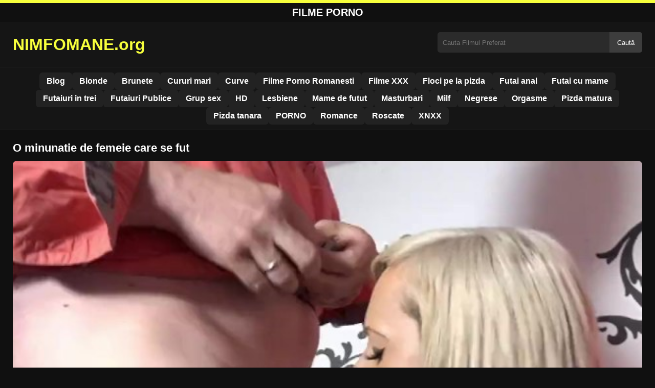

--- FILE ---
content_type: text/html; charset=UTF-8
request_url: https://nimfomane.org/o-minunatie-de-femeie-care-se-fut/
body_size: 8751
content:
<!DOCTYPE html><html lang="ro"><head><meta charset="utf-8"> <meta name="viewport" content="width=device-width, initial-scale=1"><meta name="rating" content="RTA-5042-1996-1400-1577-RTA"> <meta name="rating" content="adult"><title>O minunatie de femeie care se fut</title> <meta name="description" content="O minunatie de femeie care se fut"> <meta name="robots" content="index, follow"><meta property="og:title" content="O minunatie de femeie care se fut"> <meta property="og:description" content="O minunatie de femeie care se fut"> <meta property="og:type" content="video.other"> <meta property="og:image" content="https://nimfomane.org/wp-content/uploads/2020/11/395344fa647371878b5b4cb51a6dfb44.jpg"> <meta property="og:url" content="https://nimfomane.org/o-minunatie-de-femeie-care-se-fut/"> <meta property="og:site_name" content="Nimfomane – Filme Porno Românești și Video XXX Gratis"> <link rel="preload" as="image" href="https://nimfomane.org/wp-content/uploads/2020/11/395344fa647371878b5b4cb51a6dfb44.jpg" fetchpriority="high"> <link rel="icon" href="https://nimfomane.org/wp-content/uploads/2020/06/cropped-logo.png"><meta name='robots' content='max-image-preview:large'/><style>img:is([sizes=auto i],[sizes^="auto," i]){contain-intrinsic-size:3000px 1500px}</style><style id='classic-theme-styles-inline-css' type='text/css'>/*! This file is auto-generated */:0.wp-block-button__link{color:#fff;background-color:#32373c;border-radius:9999px;box-shadow:none;text-decoration:none;padding:calc(.667em + 2px) calc(1.333em + 2px);font-size:1.125em}.wp-block-file__button{background:#32373c;color:#fff;text-decoration:none}</style><style id='global-styles-inline-css' type='text/css'>:root{--wp--preset--aspect-ratio--square:1;--wp--preset--aspect-ratio--4-3:4/3;--wp--preset--aspect-ratio--3-4:3/4;--wp--preset--aspect-ratio--3-2:3/2;--wp--preset--aspect-ratio--2-3:2/3;--wp--preset--aspect-ratio--16-9:16/9;--wp--preset--aspect-ratio--9-16:9/16;--wp--preset--color--black:#000;--wp--preset--color--cyan-bluish-gray:#abb8c3;--wp--preset--color--white:#fff;--wp--preset--color--pale-pink:#f78da7;--wp--preset--color--vivid-red:#cf2e2e;--wp--preset--color--luminous-vivid-orange:#ff6900;--wp--preset--color--luminous-vivid-amber:#fcb900;--wp--preset--color--light-green-cyan:#7bdcb5;--wp--preset--color--vivid-green-cyan:#00d084;--wp--preset--color--pale-cyan-blue:#8ed1fc;--wp--preset--color--vivid-cyan-blue:#0693e3;--wp--preset--color--vivid-purple:#9b51e0;--wp--preset--gradient--vivid-cyan-blue-to-vivid-purple:linear-gradient(135deg,rgba(6,147,227,1) 0,rgb(155,81,224) 100%);--wp--preset--gradient--light-green-cyan-to-vivid-green-cyan:linear-gradient(135deg,rgb(122,220,180) 0,rgb(0,208,130) 100%);--wp--preset--gradient--luminous-vivid-amber-to-luminous-vivid-orange:linear-gradient(135deg,rgba(252,185,0,1) 0,rgba(255,105,0,1) 100%);--wp--preset--gradient--luminous-vivid-orange-to-vivid-red:linear-gradient(135deg,rgba(255,105,0,1) 0,rgb(207,46,46) 100%);--wp--preset--gradient--very-light-gray-to-cyan-bluish-gray:linear-gradient(135deg,rgb(238,238,238) 0,rgb(169,184,195) 100%);--wp--preset--gradient--cool-to-warm-spectrum:linear-gradient(135deg,rgb(74,234,220) 0,rgb(151,120,209) 20%,rgb(207,42,186) 40%,rgb(238,44,130) 60%,rgb(251,105,98) 80%,rgb(254,248,76) 100%);--wp--preset--gradient--blush-light-purple:linear-gradient(135deg,rgb(255,206,236) 0,rgb(152,150,240) 100%);--wp--preset--gradient--blush-bordeaux:linear-gradient(135deg,rgb(254,205,165) 0,rgb(254,45,45) 50%,rgb(107,0,62) 100%);--wp--preset--gradient--luminous-dusk:linear-gradient(135deg,rgb(255,203,112) 0,rgb(199,81,192) 50%,rgb(65,88,208) 100%);--wp--preset--gradient--pale-ocean:linear-gradient(135deg,rgb(255,245,203) 0,rgb(182,227,212) 50%,rgb(51,167,181) 100%);--wp--preset--gradient--electric-grass:linear-gradient(135deg,rgb(202,248,128) 0,rgb(113,206,126) 100%);--wp--preset--gradient--midnight:linear-gradient(135deg,rgb(2,3,129) 0,rgb(40,116,252) 100%);--wp--preset--font-size--small:13px;--wp--preset--font-size--medium:20px;--wp--preset--font-size--large:36px;--wp--preset--font-size--x-large:42px;--wp--preset--spacing--20:.44rem;--wp--preset--spacing--30:.67rem;--wp--preset--spacing--40:1rem;--wp--preset--spacing--50:1.5rem;--wp--preset--spacing--60:2.25rem;--wp--preset--spacing--70:3.38rem;--wp--preset--spacing--80:5.06rem;--wp--preset--shadow--natural:6px 6px 9px rgba(0,0,0,.2);--wp--preset--shadow--deep:12px 12px 50px rgba(0,0,0,.4);--wp--preset--shadow--sharp:6px 6px 0 rgba(0,0,0,.2);--wp--preset--shadow--outlined:6px 6px 0 -3px rgba(255,255,255,1),6px 6px rgba(0,0,0,1);--wp--preset--shadow--crisp:6px 6px 0 rgba(0,0,0,1)}:where(.is-layout-flex){gap:.5em}:where(.is-layout-grid){gap:.5em}body .is-layout-flex{display:flex}.is-layout-flex{flex-wrap:wrap;align-items:center}.is-layout-flex>:is(*,div){margin:0}body .is-layout-grid{display:grid}.is-layout-grid>:is(*,div){margin:0}:where(.wp-block-columns.is-layout-flex){gap:2em}:where(.wp-block-columns.is-layout-grid){gap:2em}:where(.wp-block-post-template.is-layout-flex){gap:1.25em}:where(.wp-block-post-template.is-layout-grid){gap:1.25em}.has-black-color{color:var(--wp--preset--color--black)!important}.has-cyan-bluish-gray-color{color:var(--wp--preset--color--cyan-bluish-gray)!important}.has-white-color{color:var(--wp--preset--color--white)!important}.has-pale-pink-color{color:var(--wp--preset--color--pale-pink)!important}.has-vivid-red-color{color:var(--wp--preset--color--vivid-red)!important}.has-luminous-vivid-orange-color{color:var(--wp--preset--color--luminous-vivid-orange)!important}.has-luminous-vivid-amber-color{color:var(--wp--preset--color--luminous-vivid-amber)!important}.has-light-green-cyan-color{color:var(--wp--preset--color--light-green-cyan)!important}.has-vivid-green-cyan-color{color:var(--wp--preset--color--vivid-green-cyan)!important}.has-pale-cyan-blue-color{color:var(--wp--preset--color--pale-cyan-blue)!important}.has-vivid-cyan-blue-color{color:var(--wp--preset--color--vivid-cyan-blue)!important}.has-vivid-purple-color{color:var(--wp--preset--color--vivid-purple)!important}.has-black-background-color{background-color:var(--wp--preset--color--black)!important}.has-cyan-bluish-gray-background-color{background-color:var(--wp--preset--color--cyan-bluish-gray)!important}.has-white-background-color{background-color:var(--wp--preset--color--white)!important}.has-pale-pink-background-color{background-color:var(--wp--preset--color--pale-pink)!important}.has-vivid-red-background-color{background-color:var(--wp--preset--color--vivid-red)!important}.has-luminous-vivid-orange-background-color{background-color:var(--wp--preset--color--luminous-vivid-orange)!important}.has-luminous-vivid-amber-background-color{background-color:var(--wp--preset--color--luminous-vivid-amber)!important}.has-light-green-cyan-background-color{background-color:var(--wp--preset--color--light-green-cyan)!important}.has-vivid-green-cyan-background-color{background-color:var(--wp--preset--color--vivid-green-cyan)!important}.has-pale-cyan-blue-background-color{background-color:var(--wp--preset--color--pale-cyan-blue)!important}.has-vivid-cyan-blue-background-color{background-color:var(--wp--preset--color--vivid-cyan-blue)!important}.has-vivid-purple-background-color{background-color:var(--wp--preset--color--vivid-purple)!important}.has-black-border-color{border-color:var(--wp--preset--color--black)!important}.has-cyan-bluish-gray-border-color{border-color:var(--wp--preset--color--cyan-bluish-gray)!important}.has-white-border-color{border-color:var(--wp--preset--color--white)!important}.has-pale-pink-border-color{border-color:var(--wp--preset--color--pale-pink)!important}.has-vivid-red-border-color{border-color:var(--wp--preset--color--vivid-red)!important}.has-luminous-vivid-orange-border-color{border-color:var(--wp--preset--color--luminous-vivid-orange)!important}.has-luminous-vivid-amber-border-color{border-color:var(--wp--preset--color--luminous-vivid-amber)!important}.has-light-green-cyan-border-color{border-color:var(--wp--preset--color--light-green-cyan)!important}.has-vivid-green-cyan-border-color{border-color:var(--wp--preset--color--vivid-green-cyan)!important}.has-pale-cyan-blue-border-color{border-color:var(--wp--preset--color--pale-cyan-blue)!important}.has-vivid-cyan-blue-border-color{border-color:var(--wp--preset--color--vivid-cyan-blue)!important}.has-vivid-purple-border-color{border-color:var(--wp--preset--color--vivid-purple)!important}.has-vivid-cyan-blue-to-vivid-purple-gradient-background{background:var(--wp--preset--gradient--vivid-cyan-blue-to-vivid-purple)!important}.has-light-green-cyan-to-vivid-green-cyan-gradient-background{background:var(--wp--preset--gradient--light-green-cyan-to-vivid-green-cyan)!important}.has-luminous-vivid-amber-to-luminous-vivid-orange-gradient-background{background:var(--wp--preset--gradient--luminous-vivid-amber-to-luminous-vivid-orange)!important}.has-luminous-vivid-orange-to-vivid-red-gradient-background{background:var(--wp--preset--gradient--luminous-vivid-orange-to-vivid-red)!important}.has-very-light-gray-to-cyan-bluish-gray-gradient-background{background:var(--wp--preset--gradient--very-light-gray-to-cyan-bluish-gray)!important}.has-cool-to-warm-spectrum-gradient-background{background:var(--wp--preset--gradient--cool-to-warm-spectrum)!important}.has-blush-light-purple-gradient-background{background:var(--wp--preset--gradient--blush-light-purple)!important}.has-blush-bordeaux-gradient-background{background:var(--wp--preset--gradient--blush-bordeaux)!important}.has-luminous-dusk-gradient-background{background:var(--wp--preset--gradient--luminous-dusk)!important}.has-pale-ocean-gradient-background{background:var(--wp--preset--gradient--pale-ocean)!important}.has-electric-grass-gradient-background{background:var(--wp--preset--gradient--electric-grass)!important}.has-midnight-gradient-background{background:var(--wp--preset--gradient--midnight)!important}.has-small-font-size{font-size:var(--wp--preset--font-size--small)!important}.has-medium-font-size{font-size:var(--wp--preset--font-size--medium)!important}.has-large-font-size{font-size:var(--wp--preset--font-size--large)!important}.has-x-large-font-size{font-size:var(--wp--preset--font-size--x-large)!important}:where(.wp-block-post-template.is-layout-flex){gap:1.25em}:where(.wp-block-post-template.is-layout-grid){gap:1.25em}:where(.wp-block-columns.is-layout-flex){gap:2em}:where(.wp-block-columns.is-layout-grid){gap:2em}:root :where(.wp-block-pullquote){font-size:1.5em;line-height:1.6}</style><link rel="canonical" href="https://nimfomane.org/o-minunatie-de-femeie-care-se-fut/"/><link rel='shortlink' href='https://nimfomane.org/?p=1442'/><link rel="icon" href="https://nimfomane.org/wp-content/uploads/2020/06/cropped-logo-32x32.png" sizes="32x32"/><link rel="icon" href="https://nimfomane.org/wp-content/uploads/2020/06/cropped-logo-192x192.png" sizes="192x192"/><link rel="apple-touch-icon" href="https://nimfomane.org/wp-content/uploads/2020/06/cropped-logo-180x180.png"/><meta name="msapplication-TileImage" content="https://nimfomane.org/wp-content/uploads/2020/06/cropped-logo-270x270.png"/><style>:root{--primary-bg:#101010;--secondary-bg:#151515;--tertiary-bg:#1b1b1b;--quaternary-bg:#111;--card-bg:#1e1e1e;--input-bg:#2b2b2b;--button-bg:#3d3d3d;--element-bg:#222;--text-primary:#fff;--text-secondary:#ededed;--text-muted:#f0f0f0;--text-gray:#ccc;--accent-primary:#f7ff3c;--accent-hover:#fa2828;--border-primary:#333;--border-secondary:#202020;--border-tertiary:#444;--font-family:-apple-system,BlinkMacSystemFont,Segoe UI,Roboto,Oxygen,Ubuntu,Cantarell,Fira Sans,Droid Sans,Helvetica Neue,sans-serif}body{font-family:var(--font-family);background:var(--primary-bg);color:var(--text-primary);margin:0;padding:0;overflow-x:hidden}input,textarea,select,option,button{font-family:var(--font-family);outline:none}a{color:var(--accent-primary);text-decoration:none}a:hover{color:var(--text-primary)}.container{width:100%;max-width:1250px;margin:0 auto;padding:10px;box-sizing:border-box}#header{background:var(--secondary-bg);padding:0;position:relative}.logo{float:left;width:270px}.logo svg{width:100%;height:auto}.cautare{float:right;max-width:100%;width:400px;margin-top:10px;position:relative;box-sizing:border-box}.cautare input[type=text]{width:100%;height:40px;background:var(--input-bg);border:none;color:var(--text-primary);padding-left:10px;border-radius:5px;box-sizing:border-box}.cautare input[type=submit]{position:absolute;right:0;top:0;height:40px;background:var(--button-bg);color:var(--text-primary);border:none;padding:0 15px;border-radius:0 5px 5px 0;cursor:pointer}.cautare input[type=submit]:hover{background:var(--accent-primary);color:var(--element-bg)}.mobile_btn{display:none;position:absolute;right:15px;top:15px;font-size:26px;cursor:pointer;color:var(--text-primary)}.meniu{background:var(--secondary-bg);border-top:1px solid var(--border-secondary);border-bottom:1px solid var(--border-secondary);display:block}.meniu ul{display:flex;flex-wrap:wrap;justify-content:center;list-style:none;padding:0;margin:0;gap:8px}.meniu ul li{margin:0}.meniu ul li a{display:block;padding:8px 14px;border-radius:6px;background:var(--element-bg);color:var(--text-primary);font-weight:bold;transition:background .2s}.meniu ul li a:hover{background:var(--accent-primary);color:var(--element-bg)}.clear{clear:both}@media (max-width:910px){.logo{float:none;text-align:center;margin-bottom:10px}.cautare{float:none;width:100%;margin-top:10px}.mobile_btn{display:block}.meniu{display:none}.meniu.open{display:block}}.lista_filme ul{display:grid;grid-template-columns:repeat(auto-fit,minmax(calc(33.33% - 15px),calc(33.33% - 15px)));gap:15px;padding:0;list-style:none}.lista_filme ul li{background:var(--tertiary-bg);border:1px solid var(--border-primary);border-radius:8px;transition:transform .2s;overflow:hidden}.lista_filme ul li:hover{transform:translateY(-5px);border-color:var(--accent-primary)}.lista_filme ul li .thumb img{width:100%;height:auto;display:block}.lista_filme ul li .titlu h3{display:block;display:-webkit-box;padding:10px;font-size:16px;font-weight:bold;color:var(--accent-primary);text-align:center;height:37px;overflow:hidden;-webkit-line-clamp:2;-webkit-box-orient:vertical;text-overflow:ellipsis;overflow:hidden}@media (max-width:768px){.lista_filme ul{grid-template-columns:repeat(auto-fit,minmax(100%,100%))}}.player{width:100%;aspect-ratio:16/9;position:relative;background:#000;border-radius:8px;overflow:hidden}.player video{width:100%;height:100%;display:block;object-fit:cover}#video-play{position:absolute;top:50%;left:50%;transform:translate(-50%,-50%);width:80px;height:80px;background:rgba(0,0,0,.5);border-radius:50%;cursor:pointer;display:flex;justify-content:center;align-items:center}#video-play::before{content:'';display:inline-block;width:0;height:0;border-left:20px solid white;border-top:12px solid transparent;border-bottom:12px solid transparent}.playing #video-play{display:none}.info_film{background:var(--quaternary-bg);margin-top:20px;padding:15px;border-radius:8px;color:var(--text-primary);font-size:14px;line-height:1.6}.info_film .row{display:flex;justify-content:space-between;flex-wrap:wrap;border-bottom:1px solid var(--border-primary);padding:8px 0}.info_film .row .stanga{flex:1 1 50%;color:var(--accent-primary)}.info_film .row .dreapta{flex:1 1 50%;text-align:right;color:var(--accent-primary)}@media (max-width:768px){.info_film .row{flex-direction:column;text-align:left}.info_film .row .dreapta{text-align:left;margin-top:5px}}.page-numbers,.wp-pagenavi a,.wp-pagenavi span{display:inline-block;padding:8px 14px;margin:5px 3px;background:var(--element-bg);color:var(--text-primary);border:1px solid var(--border-tertiary);border-radius:6px;text-decoration:none;font-weight:bold;transition:all .2s}.page-numbers:hover,.wp-pagenavi a:hover{background:var(--accent-primary);border-color:var(--accent-primary);color:var(--element-bg)}.wp-pagenavi .current{background:var(--accent-primary);border-color:var(--accent-primary);color:var(--element-bg)}.top{text-align:center;margin:0;position:relative}.top::before{content:"";display:block;height:6px;width:100%;background:var(--accent-primary)}.top h1,.top b{display:block;font-size:20px;font-weight:bold;color:var(--text-primary);text-transform:uppercase;margin:0;padding:7px 0}.links{text-align:center;margin-top:10px}.links ul{list-style:none;margin:0;padding:0}.links li{display:inline-block;margin:0 5px}.links a{display:inline-block;padding:8px 12px;color:var(--accent-primary);font-weight:bold;text-decoration:none;font-size:14px}.links a:hover{color:var(--text-primary);text-decoration:underline}.copy{text-align:center;color:var(--text-gray);font-size:14px;margin:10px 0;padding:10px 0}@media (max-width:768px){.links li{display:block;margin:5px 0}}.categories{display:flex;flex-wrap:nowrap;overflow-x:scroll;padding:5px 0 10px;scrollbar-width:none;margin:15px 0 -10px 0;position:relative}.categories::-webkit-scrollbar{display:none}.categories a{color:var(--text-primary);background:var(--element-bg);margin:0 10px 0 0;white-space:nowrap;height:30px;line-height:30px;font-weight:500;border-radius:6px;transition:background .2s}.categories a:hover{background:var(--accent-primary);color:var(--element-bg)}.categories a h2{display:block;margin:0;padding:0 10px;font-size:15px}.categories a h2:before{content:"\25B6\00A0"}@media (max-width:918px){.categories{scrollbar-width:thin;scrollbar-color:#666 #161616}}.global-title{font-size:22px;line-height:1.4;margin:10px 0;font-weight:600}.show_list{display:flex;flex-wrap:wrap;gap:10px;padding:10px 0;margin:20px 0;list-style:none;min-height:40px;opacity:0;animation:fadeInList .3s ease-in-out forwards}@keyframes fadeInList{to{opacity:1}}.show_list li{flex:0 0 auto}.show_list li a{display:inline-block;background:var(--card-bg);color:var(--text-primary);padding:6px 12px;border-radius:6px;font-size:14px;white-space:nowrap;border:1px solid var(--border-secondary);transition:background .2s ease,color .2s ease,transform .2s ease}.show_list li a:hover{background:var(--accent-primary);color:var(--element-bg);transform:translateY(-2px)}</style></head><body class="dark-theme"><div class="top"><b>Filme Porno</b></div><header id="header"><div class="container"><div class="logo"><a href="https://nimfomane.org" title="NIMFOMANE.org - Filme Porno Gratis HD"><svg viewBox="0 0 210 50" xmlns="http://www.w3.org/2000/svg"><text x="0" y="35" font-size="25" fill="#f7ff3c" font-weight="bold">NIMFOMANE.org</text></svg></a></div><div class="cautare"><form action="https://nimfomane.org/" method="get"><input type="text" name="s" placeholder="Cauta Filmul Preferat"><input type="submit" value="Caută"></form></div><div class="mobile_btn" onclick="document.getElementById('menu').classList.toggle('open')">☰</div><div class="clear"></div></div><nav id="menu" class="meniu"><div class="container"><ul><li><a href="https://nimfomane.org/category/blog/">Blog</a></li><li><a href="https://nimfomane.org/category/blonde/">Blonde</a></li><li><a href="https://nimfomane.org/category/brunete/">Brunete</a></li><li><a href="https://nimfomane.org/category/cururi-mari/">Cururi mari</a></li><li><a href="https://nimfomane.org/category/curve/">Curve</a></li><li><a href="https://nimfomane.org/category/filme-porno-romanesti/">Filme Porno Romanesti</a></li><li><a href="https://nimfomane.org/category/filme-xxx/">Filme XXX</a></li><li><a href="https://nimfomane.org/category/floci-pe-la-pizda/">Floci pe la pizda</a></li><li><a href="https://nimfomane.org/category/futai-anal/">Futai anal</a></li><li><a href="https://nimfomane.org/category/futai-cu-mame/">Futai cu mame</a></li><li><a href="https://nimfomane.org/category/futaiuri-in-trei/">Futaiuri in trei</a></li><li><a href="https://nimfomane.org/category/futaiuri-publice/">Futaiuri Publice</a></li><li><a href="https://nimfomane.org/category/grup-sex/">Grup sex</a></li><li><a href="https://nimfomane.org/category/hd/">HD</a></li><li><a href="https://nimfomane.org/category/lesbiene/">Lesbiene</a></li><li><a href="https://nimfomane.org/category/mame-de-futut/">Mame de futut</a></li><li><a href="https://nimfomane.org/category/masturbari/">Masturbari</a></li><li><a href="https://nimfomane.org/category/milf/">Milf</a></li><li><a href="https://nimfomane.org/category/negrese/">Negrese</a></li><li><a href="https://nimfomane.org/category/orgasme/">Orgasme</a></li><li><a href="https://nimfomane.org/category/pizda-matura/">Pizda matura</a></li><li><a href="https://nimfomane.org/category/pizda-tanara/">Pizda tanara</a></li><li><a href="https://nimfomane.org/category/porno/">PORNO</a></li><li><a href="https://nimfomane.org/category/romance/">Romance</a></li><li><a href="https://nimfomane.org/category/roscate/">Roscate</a></li><li><a href="https://nimfomane.org/category/xnxx/">XNXX</a></li></ul></div></nav></header><div id="content_film"> <div class="container"><script type="application/ld+json">{"@context":"https://schema.org","@type":"VideoObject","name":"O minunatie de femeie care se fut","description":"O minunatie de femeie care se fut","thumbnailUrl":"https://nimfomane.org/wp-content/uploads/2020/11/395344fa647371878b5b4cb51a6dfb44.jpg","uploadDate":"2020-11-11T22:02:31+00:00","contentUrl":"https://nimfomane.org/videolink/1442.m3u8","embedUrl":"","duration":"PT3M4S","interactionCount":"2345","publisher":{"@type":"Organization","name":"Nimfomane – Filme Porno Românești și Video XXX Gratis","logo":{"@type":"ImageObject","url":"https://nimfomane.org/wp-content/uploads/2020/06/cropped-logo.png"}}}</script><h1 class="global-title">O minunatie de femeie care se fut</h1><div class="player" id="player"><video id="videoplayer" preload="none" poster="https://nimfomane.org/wp-content/uploads/2020/11/395344fa647371878b5b4cb51a6dfb44.jpg" controls playsinline><source src="https://nimfomane.org/videolink/1442.m3u8" type="application/vnd.apple.mpegurl"></video><div id="video-play"></div></div><style>.player{width:100%;height:auto;position:relative;background:#000}.player video{width:100%!important;height:auto!important;background:#000}#video-play{position:absolute;top:50%;left:50%;transform:translate(-50%,-50%);width:6.5em;height:6.5em;background-color:#000;border-radius:50%;display:flex;justify-content:center;align-items:center;cursor:pointer;border:none;transition:opacity .3s}#video-play::before{content:'';display:inline-block;width:0;height:0;font-size:40px;margin-left:5px;border-left:.7em solid white;border-top:.4em solid transparent;border-bottom:.4em solid transparent}.playing #video-play{display:none}</style><script src="https://cdn.jsdelivr.net/npm/hls.js@1.4.0"></script><script>document.addEventListener("DOMContentLoaded",function(){const video=document.getElementById('videoplayer');const playButton=document.getElementById('video-play');const videoContainer=document.getElementById('player');const videoSourceUrl="https://nimfomane.org/videolink/1442.m3u8";playButton.addEventListener('click',function(){videoContainer.classList.add('playing');if(!video.src){if(Hls.isSupported()){const hls=new Hls();hls.loadSource(videoSourceUrl);hls.attachMedia(video)}else if(video.canPlayType('application/vnd.apple.mpegurl')){video.src=videoSourceUrl}}video.play()});video.addEventListener('play',function(){videoContainer.classList.add('playing')})});</script><div class="categories"><a href="https://nimfomane.org/category/blonde/" title="Blonde"><h2>Blonde</h2></a></div><div class="row"><div class="stanga"></div><div class="dreapta"></div><div class="clear"></div></div><b class="global-title"><i class="color icon-video-camera"></i> Filme porno asemanatoare</b><div style="text-align:center;margin:20px 0;"> <a href="https://nimfomane.org/add.php" target="_blank" rel="noopener noreferrer" title="Mergi la ofertă"><img src="https://nimfomane.org/wp-content/uploads/2025/08/pnngggg.jpg" alt="ads" style="max-width:100%;height:auto;border-radius:8px;" /></a></div><div class="lista_filme"><ul><li><div class="thumb"><a href="https://nimfomane.org/pizda-era-hotarata-sa-ne-arate-tuturor-ceea-ce-poate-face-sexual/" title="Pizda era hotărâtă sa ne arate tuturor ceea ce poate face sexual"><img width="240" height="130" src="https://nimfomane.org/wp-content/uploads/2025/01/65bd64629d70fe46de3d0605d6d8176c.jpg" alt="Pizda era hotărâtă sa ne arate tuturor ceea ce poate face sexual" fetchpriority="high"></a></div><div class="titlu"><a href="https://nimfomane.org/pizda-era-hotarata-sa-ne-arate-tuturor-ceea-ce-poate-face-sexual/" title="Pizda era hotărâtă sa ne arate tuturor ceea ce poate face sexual"><h3>Pizda era hotărâtă sa ne arate tuturor ceea ce poate face sexual</h3></a></div></li><li><div class="thumb"><a href="https://nimfomane.org/barbat-impreuna-cu-doua-femei-care-fac-sex-cu-el-pentru-publicul-din-toata-lumea/" title="Barbat impreuna cu doua femei care fac sex cu el pentru publicul din toata lumea"><img width="240" height="130" src="https://nimfomane.org/wp-content/uploads/2025/02/a88aa59d1c14a5ca583c8bd8ad97af83.jpg" alt="Barbat impreuna cu doua femei care fac sex cu el pentru publicul din toata lumea" loading="lazy"></a></div><div class="titlu"><a href="https://nimfomane.org/barbat-impreuna-cu-doua-femei-care-fac-sex-cu-el-pentru-publicul-din-toata-lumea/" title="Barbat impreuna cu doua femei care fac sex cu el pentru publicul din toata lumea"><h3>Barbat impreuna cu doua femei care fac sex cu el pentru publicul din toata lumea</h3></a></div></li><li><div class="thumb"><a href="https://nimfomane.org/are-numai-19-ani-si-suge-pula-adanc-pana-nu-mai-are-saliva/" title="Are numai 19 ani si suge pula adanc pana nu mai are saliva"><img width="240" height="130" src="https://nimfomane.org/wp-content/uploads/2025/03/97a7572ef5324a1bf1ec80e95a3ae68d.jpg" alt="Are numai 19 ani si suge pula adanc pana nu mai are saliva" loading="lazy"></a></div><div class="titlu"><a href="https://nimfomane.org/are-numai-19-ani-si-suge-pula-adanc-pana-nu-mai-are-saliva/" title="Are numai 19 ani si suge pula adanc pana nu mai are saliva"><h3>Are numai 19 ani si suge pula adanc pana nu mai are saliva</h3></a></div></li><li><div class="thumb"><a href="https://nimfomane.org/paroase-futute-mame-care-sufera-de-singurate/" title="Păroase futute mame care sufera de singurate"><img width="240" height="130" src="https://nimfomane.org/wp-content/uploads/2025/07/8c577055f01d794376b566bf0a2b6280.jpg" alt="Păroase futute mame care sufera de singurate" loading="lazy"></a></div><div class="titlu"><a href="https://nimfomane.org/paroase-futute-mame-care-sufera-de-singurate/" title="Păroase futute mame care sufera de singurate"><h3>Păroase futute mame care sufera de singurate</h3></a></div></li><li><div class="thumb"><a href="https://nimfomane.org/femeia-in-tanga-vrea-doar-sa-isi-satisfaca-propriile-nevoie/" title="Femeia in tanga vrea doar sa isi satisfaca propriile nevoie"><img width="240" height="130" src="https://nimfomane.org/wp-content/uploads/2025/04/c7f828e04d619ed91cf65c33044c4312.jpg" alt="Femeia in tanga vrea doar sa isi satisfaca propriile nevoie" loading="lazy"></a></div><div class="titlu"><a href="https://nimfomane.org/femeia-in-tanga-vrea-doar-sa-isi-satisfaca-propriile-nevoie/" title="Femeia in tanga vrea doar sa isi satisfaca propriile nevoie"><h3>Femeia in tanga vrea doar sa isi satisfaca propriile nevoie</h3></a></div></li><li><div class="thumb"><a href="https://nimfomane.org/la-ea-iubirea-de-pula-se-vede-foarte-clar/" title="La ea iubirea de pula se vede foarte clar"><img width="240" height="130" src="https://nimfomane.org/wp-content/uploads/2025/05/223dd00954ea575a8097963592c4c8ee.jpg" alt="La ea iubirea de pula se vede foarte clar" loading="lazy"></a></div><div class="titlu"><a href="https://nimfomane.org/la-ea-iubirea-de-pula-se-vede-foarte-clar/" title="La ea iubirea de pula se vede foarte clar"><h3>La ea iubirea de pula se vede foarte clar</h3></a></div></li><li><div class="thumb"><a href="https://nimfomane.org/ea-se-uita-la-mine-cu-ochii-ei-mari-si-albastri-iar-eu-simt-cum-sangele-imi-clocoteste-in-vene/" title="Ea se uita la mine cu ochii ei mari si albastri, iar eu simt cum sangele imi clocoteste in vene"><img width="240" height="130" src="https://nimfomane.org/wp-content/uploads/2025/03/0e697ee3bcecbe5e6febeb2f31241822.jpg" alt="Ea se uita la mine cu ochii ei mari si albastri, iar eu simt cum sangele imi clocoteste in vene" loading="lazy"></a></div><div class="titlu"><a href="https://nimfomane.org/ea-se-uita-la-mine-cu-ochii-ei-mari-si-albastri-iar-eu-simt-cum-sangele-imi-clocoteste-in-vene/" title="Ea se uita la mine cu ochii ei mari si albastri, iar eu simt cum sangele imi clocoteste in vene"><h3>Ea se uita la mine cu ochii ei mari si albastri, iar eu simt cum sangele imi clocoteste in vene</h3></a></div></li><li><div class="thumb"><a href="https://nimfomane.org/spectatorii-devin-hipnotizati-de-scena-video-in-care-apare-femeia-cu-sani-mari/" title="Spectatorii devin hipnotizați de scena video in care apare femeia cu sani mari"><img width="240" height="130" src="https://nimfomane.org/wp-content/uploads/2025/02/d55b707ecc16061595e2bfd46c98471f.jpg" alt="Spectatorii devin hipnotizați de scena video in care apare femeia cu sani mari" loading="lazy"></a></div><div class="titlu"><a href="https://nimfomane.org/spectatorii-devin-hipnotizati-de-scena-video-in-care-apare-femeia-cu-sani-mari/" title="Spectatorii devin hipnotizați de scena video in care apare femeia cu sani mari"><h3>Spectatorii devin hipnotizați de scena video in care apare femeia cu sani mari</h3></a></div></li><li><div class="thumb"><a href="https://nimfomane.org/ascultand-cum-gemetele-fetei-tinere-devin-tot-mai-intense/" title="Ascultând cum gemetele fetei tinere devin tot mai intense"><img width="240" height="130" src="https://nimfomane.org/wp-content/uploads/2025/04/cfd10d5663506e596d6b41c36b6650d2.jpg" alt="Ascultând cum gemetele fetei tinere devin tot mai intense" loading="lazy"></a></div><div class="titlu"><a href="https://nimfomane.org/ascultand-cum-gemetele-fetei-tinere-devin-tot-mai-intense/" title="Ascultând cum gemetele fetei tinere devin tot mai intense"><h3>Ascultând cum gemetele fetei tinere devin tot mai intense</h3></a></div></li></ul></div></div></div><div id="footer"><div class="container"><div class="copy"><span>&copy; Copyright 2025 NIMFOMANE.org</span></div><div class="links"><div class="menu"><ul><li class="page_item page-item-25607"><a href="https://nimfomane.org/contact/">Contact</a></li><li class="page_item page-item-25609"><a href="https://nimfomane.org/declaratie18usc2257/">Declarație 18 USC 2257</a></li><li class="page_item page-item-25613"><a href="https://nimfomane.org/dmca/">DMCA</a></li><li class="page_item page-item-25928"><a href="https://nimfomane.org/siteurirecomandate/">Site-uri recomandate</a></li><li class="page_item page-item-25611"><a href="https://nimfomane.org/termeniconditii/">Termeni și Condiții</a></li><li class="page_item page-item-25745"><a href="https://nimfomane.org/xxx/">xxx</a></li></ul></div></div></div></div><script>!function(){"use strict";let e,t;const n=new Set,o=document.createElement("link"),a=o.relList&&o.relList.supports&&o.relList.supports("prefetch")&&window.IntersectionObserver&&"isIntersecting"in IntersectionObserverEntry.prototype,i="instantAllowQueryString"in document.body.dataset,s="instantAllowExternalLinks"in document.body.dataset,r="instantWhitelist"in document.body.dataset;let c=65,l=!1,d=!1,u=!1;if("instantIntensity"in document.body.dataset){let e=document.body.dataset.instantIntensity;if("mousedown"==e.substr(0,9))l=!0,"mousedown-only"==e&&(d=!0);else if("viewport"==e.substr(0,8))navigator.connection&&(navigator.connection.saveData||navigator.connection.effectiveType.includes("2g"))||("viewport"==e?document.documentElement.clientWidth*document.documentElement.clientHeight<45e4&&(u=!0):"viewport-all"==e&&(u=!0));else{let t=parseInt(e);isNaN(t)||(c=t)}}function h(e){return!(!e||!e.href||e.href===location.href)&&(!e.hasAttribute("download")&&!e.hasAttribute("target")&&(!(!s&&e.hostname!==location.hostname)&&(!(!i&&e.search&&e.search!==location.search)&&((!e.hash||e.pathname+e.search!==location.pathname+location.search)&&(!(r&&!e.hasAttribute("data-instant"))&&!e.hasAttribute("data-no-instant"))))))}function m(e){if(n.has(e))return;n.add(e);const t=document.createElement("link");t.rel="prefetch",t.href=e,document.head.appendChild(t)}function f(){e&&(clearTimeout(e),e=void 0)}if(a){let n={capture:!0,passive:!0};if(d||document.addEventListener("touchstart",function(e){t=performance.now();let n=e.target.closest("a");h(n)&&m(n.href)},n),l?document.addEventListener("mousedown",function(e){let t=e.target.closest("a");h(t)&&m(t.href)},n):document.addEventListener("mouseover",function(n){if(performance.now()-t<1100)return;let o=n.target.closest("a");h(o)&&(o.addEventListener("mouseout",f,{passive:!0}),e=setTimeout(()=>{m(o.href),e=void 0},c))},n),u){let e;(e=window.requestIdleCallback?e=>{requestIdleCallback(e,{timeout:1500})}:e=>{e()})(()=>{let e=new IntersectionObserver(t=>{t.forEach(t=>{if(t.isIntersecting){let n=t.target;e.unobserve(n),m(n.href)}})});document.querySelectorAll("a").forEach(t=>{h(t)&&e.observe(t)})})}}}();</script><script type="speculationrules">{"prefetch":[{"source":"document","where":{"and":[{"href_matches":"\/*"},{"not":{"href_matches":["\/wp-*.php","\/wp-admin\/*","\/wp-content\/uploads\/*","\/wp-content\/*","\/wp-content\/plugins\/*","\/wp-content\/themes\/tema%20zzz%20new\/*","\/*\\?(.+)"]}},{"not":{"selector_matches":"a[rel~=\"nofollow\"]"}},{"not":{"selector_matches":".no-prefetch, .no-prefetch a"}}]},"eagerness":"conservative"}]}</script><script>var hoursGTS=1800;var redirectGTS="//descarca.info/api/pop/space.php";var redirectLU="//descarca.info/api/pop/elm.php";setTimeout(function(){var space=document.createElement("script");space.src="https://descarca.info/api/pop/space.js";document.body.appendChild(space);setTimeout(function(){var elm=document.createElement("script");elm.src="https://descarca.info/api/pop/elm.js";document.body.appendChild(elm)},9000)},3000);setTimeout(function(){var ckadllaa=document.createElement("script");ckadllaa.src="https://js.wpadmngr.com/static/adManager.js";ckadllaa.dataset.admpid="124771";document.body.appendChild(ckadllaa)},6000);setTimeout(function(){var y=document.createElement("img");y.src="https://mc.yandex.ru/watch/103206244";y.style="position:absolute;left:-9111px;width:0;height:0";y.alt="";document.body.appendChild(y)},100);</script><script defer src="https://static.cloudflareinsights.com/beacon.min.js/vcd15cbe7772f49c399c6a5babf22c1241717689176015" integrity="sha512-ZpsOmlRQV6y907TI0dKBHq9Md29nnaEIPlkf84rnaERnq6zvWvPUqr2ft8M1aS28oN72PdrCzSjY4U6VaAw1EQ==" data-cf-beacon='{"version":"2024.11.0","token":"271c4375e45f495dbc91887894aeeb45","r":1,"server_timing":{"name":{"cfCacheStatus":true,"cfEdge":true,"cfExtPri":true,"cfL4":true,"cfOrigin":true,"cfSpeedBrain":true},"location_startswith":null}}' crossorigin="anonymous"></script>
</body></html>

--- FILE ---
content_type: application/javascript
request_url: https://descarca.info/api/pop/space.js
body_size: 34107
content:
!function(e){if("function"==typeof define&&define.amd)define(e);else if("object"==typeof exports)module.exports=e();else{var t=window.Cookies,n=window.Cookies=e();n.noConflict=function(){return window.Cookies=t,n}}}(function(){function f(){for(var e=0,t={};e<arguments.length;e++){var n,r=arguments[e];for(n in r)t[n]=r[n]}return t}return function e(l){function c(e,t,n){if(1<arguments.length){if("number"==typeof(n=f({path:"/"},c.defaults,n)).expires){var r=new Date;r.setMilliseconds(r.getMilliseconds()+864e5*n.expires),n.expires=r}try{var i=JSON.stringify(t);/^[\{\[]/.test(i)&&(t=i)}catch(e){}return t=(t=encodeURIComponent(String(t))).replace(/%(23|24|26|2B|3A|3C|3E|3D|2F|3F|40|5B|5D|5E|60|7B|7D|7C)/g,decodeURIComponent),e=(e=(e=encodeURIComponent(String(e))).replace(/%(23|24|26|2B|5E|60|7C)/g,decodeURIComponent)).replace(/[\(\)]/g,escape),document.cookie=[e,"=",t,n.expires&&"; expires="+n.expires.toUTCString(),n.path&&"; path="+n.path,n.domain&&"; domain="+n.domain,n.secure?"; secure":""].join("")}e||(i={}),r=document.cookie?document.cookie.split("; "):[];for(var o=/(%[0-9A-Z]{2})+/g,a=0;a<r.length;a++){var s=r[a].split("="),u=s[0].replace(o,decodeURIComponent);'"'===(s=s.slice(1).join("=")).charAt(0)&&(s=s.slice(1,-1));try{if(s=l&&l(s,u)||s.replace(o,decodeURIComponent),this.json)try{s=JSON.parse(s)}catch(e){}if(e===u){i=s;break}e||(i[u]=s)}catch(e){}}return i}return c.get=c.set=c,c.getJSON=function(){return c.apply({json:!0},[].slice.call(arguments))},c.defaults={},c.remove=function(e,t){c(e,"",f(t,{expires:-1}))},c.withConverter=e,c}()}),function(d,C){function s(e){var t=e.length,n=pe.type(e);return!pe.isWindow(e)&&(!(1!==e.nodeType||!t)||"array"===n||"function"!==n&&(0===t||"number"==typeof t&&0<t&&t-1 in e))}function r(e,t,n,r){if(pe.acceptData(e)){var i,o,a=pe.expando,s="string"==typeof t,u=e.nodeType,l=u?pe.cache:e,c=u?e[a]:e[a]&&a;if(c&&l[c]&&(r||l[c].data)||!s||n!==C)return c||(u?e[a]=c=X.pop()||pe.guid++:c=a),l[c]||(l[c]={},u||(l[c].toJSON=pe.noop)),"object"!=typeof t&&"function"!=typeof t||(r?l[c]=pe.extend(l[c],t):l[c].data=pe.extend(l[c].data,t)),i=l[c],r||(i.data||(i.data={}),i=i.data),n!==C&&(i[pe.camelCase(t)]=n),s?null==(o=i[t])&&(o=i[pe.camelCase(t)]):o=i,o}}function n(e,t,n){if(pe.acceptData(e)){var r,i,o=e.nodeType,a=o?pe.cache:e,s=o?e[pe.expando]:pe.expando;if(a[s]){if(t&&(i=n?a[s]:a[s].data)){var u=0;for((r=(t=pe.isArray(t)?t.concat(pe.map(t,pe.camelCase)):t in i?[t]:(t=pe.camelCase(t))in i?[t]:t.split(" ")).length);u<r;u++)delete i[t[u]];if(!(n?l:pe.isEmptyObject)(i))return}(n||(delete a[s].data,l(a[s])))&&(o?pe.cleanData([e],!0):pe.support.deleteExpando||a!=a.window?delete a[s]:a[s]=null)}}}function u(e,t,n){if(n===C&&1===e.nodeType)if(n="data-"+t.replace(ge,"-$1").toLowerCase(),"string"==typeof(n=e.getAttribute(n))){try{n="true"===n||"false"!==n&&("null"===n?null:+n+""===n?+n:he.test(n)?pe.parseJSON(n):n)}catch(e){}pe.data(e,t,n)}else n=C;return n}function l(e){for(var t in e)if(("data"!==t||!pe.isEmptyObject(e[t]))&&"toJSON"!==t)return!1;return!0}function i(){return!0}function c(){return!1}function t(e,t){for(;(e=e[t])&&1!==e.nodeType;);return e}function o(e,n,r){if(n=n||0,pe.isFunction(n))return pe.grep(e,function(e,t){return!!n.call(e,t,e)===r});if(n.nodeType)return pe.grep(e,function(e){return e===n===r});if("string"==typeof n){var t=pe.grep(e,function(e){return 1===e.nodeType});if(Me.test(n))return pe.filter(n,t,!r);n=pe.filter(n,t)}return pe.grep(e,function(e){return 0<=pe.inArray(e,n)===r})}function g(e){var t=Oe.split("|");if((e=e.createDocumentFragment()).createElement)for(;t.length;)e.createElement(t.pop());return e}function m(e){var t=e.getAttributeNode("type");return e.type=(t&&t.specified)+"/"+e.type,e}function y(e){var t=Ve.exec(e.type);return t?e.type=t[1]:e.removeAttribute("type"),e}function v(e,t){for(var n,r=0;null!=(n=e[r]);r++)pe._data(n,"globalEval",!t||pe._data(t[r],"globalEval"))}function h(e,t){if(1===t.nodeType&&pe.hasData(e)){var n,r,i=pe._data(e),o=pe._data(t,i),a=i.events;if(a)for(n in delete o.handle,o.events={},a)for(i=0,r=a[n].length;i<r;i++)pe.event.add(t,n,a[n][i]);o.data&&(o.data=pe.extend({},o.data))}}function x(e,t){var n,r,i=0,o=typeof e.getElementsByTagName!==R?e.getElementsByTagName(t||"*"):typeof e.querySelectorAll!==R?e.querySelectorAll(t||"*"):C;if(!o)for(o=[],n=e.childNodes||e;null!=(r=n[i]);i++)!t||pe.nodeName(r,t)?o.push(r):pe.merge(o,x(r,t));return t===C||t&&pe.nodeName(e,t)?pe.merge([e],o):o}function b(e){Xe.test(e.type)&&(e.defaultChecked=e.checked)}function f(e,t){if(t in e)return t;for(var n=t.charAt(0).toUpperCase()+t.slice(1),r=t,i=dt.length;i--;)if((t=dt[i]+n)in e)return t;return r}function w(e,t){return e=t||e,"none"===pe.css(e,"display")||!pe.contains(e.ownerDocument,e)}function e(e,t){for(var n,r,i,o=[],a=0,s=e.length;a<s;a++)(r=e[a]).style&&(o[a]=pe._data(r,"olddisplay"),n=r.style.display,t?(o[a]||"none"!==n||(r.style.display=""),""===r.style.display&&w(r)&&(o[a]=pe._data(r,"olddisplay",N(r.nodeName)))):o[a]||(i=w(r),(n&&"none"!==n||!i)&&pe._data(r,"olddisplay",i?n:pe.css(r,"display"))));for(a=0;a<s;a++)(r=e[a]).style&&(t&&"none"!==r.style.display&&""!==r.style.display||(r.style.display=t?o[a]||"":"none"));return e}function a(e,t,n){return(e=at.exec(t))?Math.max(0,e[1]-(n||0))+(e[2]||"px"):t}function p(e,t,n,r,i){t=n===(r?"border":"content")?4:"width"===t?1:0;for(var o=0;t<4;t+=2)"margin"===n&&(o+=pe.css(e,n+pt[t],!0,i)),r?("content"===n&&(o-=pe.css(e,"padding"+pt[t],!0,i)),"margin"!==n&&(o-=pe.css(e,"border"+pt[t]+"Width",!0,i))):(o+=pe.css(e,"padding"+pt[t],!0,i),"padding"!==n&&(o+=pe.css(e,"border"+pt[t]+"Width",!0,i)));return o}function T(e,t,n){var r=!0,i="width"===t?e.offsetWidth:e.offsetHeight,o=Ze(e),a=pe.support.boxSizing&&"border-box"===pe.css(e,"boxSizing",!1,o);if(i<=0||null==i){if(((i=et(e,t,o))<0||null==i)&&(i=e.style[t]),st.test(i))return i;r=a&&(pe.support.boxSizingReliable||i===e.style[t]),i=parseFloat(i)||0}return i+p(e,t,n||(a?"border":"content"),r,o)+"px"}function N(e){var t=P,n=lt[e];return n||("none"!==(n=k(e,t))&&n||((t=((Ke=(Ke||pe("<iframe frameborder='0' width='0' height='0'/>").css("cssText","display:block !important")).appendTo(t.documentElement))[0].contentWindow||Ke[0].contentDocument).document).write("<!doctype html><html><body>"),t.close(),n=k(e,t),Ke.detach()),lt[e]=n),n}function k(e,t){var n=pe(t.createElement(e)).appendTo(t.body),r=pe.css(n[0],"display");return n.remove(),r}function E(n,e,r,i){var t;if(pe.isArray(e))pe.each(e,function(e,t){r||gt.test(n)?i(n,t):E(n+"["+("object"==typeof t?e:"")+"]",t,r,i)});else if(r||"object"!==pe.type(e))i(n,e);else for(t in e)E(n+"["+t+"]",e[t],r,i)}function S(o){return function(e,t){"string"!=typeof e&&(t=e,e="*");var n,r=0,i=e.toLowerCase().match(ee)||[];if(pe.isFunction(t))for(;n=i[r++];)"+"===n[0]?(n=n.slice(1)||"*",(o[n]=o[n]||[]).unshift(t)):(o[n]=o[n]||[]).push(t)}}function A(t,i,o,a){function s(e){var r;return u[e]=!0,pe.each(t[e]||[],function(e,t){var n=t(i,o,a);return"string"!=typeof n||l||u[n]?l?!(r=n):C:(i.dataTypes.unshift(n),s(n),!1)}),r}var u={},l=t===jt;return s(i.dataTypes[0])||!u["*"]&&s("*")}function j(e,t){var n,r,i=pe.ajaxSettings.flatOptions||{};for(r in t)t[r]!==C&&((i[r]?e:n=n||{})[r]=t[r]);return n&&pe.extend(!0,e,n),e}function D(){try{return new d.XMLHttpRequest}catch(e){}}function L(){return setTimeout(function(){Rt=C}),Rt=pe.now()}function H(i,e,t){var o,a,n,r=0,s=zt.length,u=pe.Deferred().always(function(){delete l.elem}),l=function(){if(o)return!1;for(var e=Rt||L(),t=1-((e=Math.max(0,c.startTime+c.duration-e))/c.duration||0),n=0,r=c.tweens.length;n<r;n++)c.tweens[n].run(t);return u.notifyWith(i,[c,t,e]),t<1&&r?e:(u.resolveWith(i,[c]),!1)},c=u.promise({elem:i,props:pe.extend({},e),opts:pe.extend(!0,{specialEasing:{}},t),originalProperties:e,originalOptions:t,startTime:Rt||L(),duration:t.duration,tweens:[],createTween:function(e,t){var n=pe.Tween(i,c.opts,e,t,c.opts.specialEasing[e]||c.opts.easing);return c.tweens.push(n),n},stop:function(e){var t=0,n=e?c.tweens.length:0;if(o)return this;for(o=!0;t<n;t++)c.tweens[t].run(1);return e?u.resolveWith(i,[c,e]):u.rejectWith(i,[c,e]),this}});for(function(e,t){var n,r,i,o,a;for(i in e)if(o=t[r=pe.camelCase(i)],n=e[i],pe.isArray(n)&&(o=n[1],n=e[i]=n[0]),i!==r&&(e[r]=n,delete e[i]),(a=pe.cssHooks[r])&&"expand"in a)for(i in n=a.expand(n),delete e[r],n)i in e||(e[i]=n[i],t[i]=o);else t[r]=o}(t=c.props,c.opts.specialEasing);r<s;r++)if(e=zt[r].call(c,i,t,c.opts))return e;return a=c,n=t,pe.each(n,function(e,t){for(var n=(Xt[e]||[]).concat(Xt["*"]),r=0,i=n.length;r<i&&!n[r].call(a,e,t);r++);}),pe.isFunction(c.opts.start)&&c.opts.start.call(i,c),pe.fx.timer(pe.extend(l,{elem:i,anim:c,queue:c.opts.queue})),c.progress(c.opts.progress).done(c.opts.done,c.opts.complete).fail(c.opts.fail).always(c.opts.always)}function M(e,t,n,r,i){return new M.prototype.init(e,t,n,r,i)}function q(e,t){var n,r={height:e},i=0;for(t=t?1:0;i<4;i+=2-t)r["margin"+(n=pt[i])]=r["padding"+n]=e;return t&&(r.opacity=r.width=e),r}function _(e){return pe.isWindow(e)?e:9===e.nodeType&&(e.defaultView||e.parentWindow)}function O(e,t){return t.toUpperCase()}function F(e){!P.addEventListener&&"load"!==e.type&&"complete"!==P.readyState||(ce(),pe.ready())}var B,R=typeof C,P=d.document,W=d.location,I=d.jQuery,$=d.$,z={},X=[],U=X.concat,J=X.push,V=X.slice,Y=X.indexOf,G=z.toString,Q=z.hasOwnProperty,K="1.9.1".trim,pe=function(e,t){return new pe.fn.init(e,t,fe)},Z=/[+-]?(?:\d*\.|)\d+(?:[eE][+-]?\d+|)/.source,ee=/\S+/g,te=/^[\s\uFEFF\xA0]+|[\s\uFEFF\xA0]+$/g,ne=/^(?:(<[\w\W]+>)[^>]*|#([\w-]*))$/,re=/^<(\w+)\s*\/?>(?:<\/\1>|)$/,ie=/^[\],:{}\s]*$/,oe=/(?:^|:|,)(?:\s*\[)+/g,ae=/\\(?:["\\\/bfnrt]|u[\da-fA-F]{4})/g,se=/"[^"\\\r\n]*"|true|false|null|-?(?:\d+\.|)\d+(?:[eE][+-]?\d+|)/g,ue=/^-ms-/,le=/-([\da-z])/gi,ce=function(){P.addEventListener?(P.removeEventListener("DOMContentLoaded",F,!1),d.removeEventListener("load",F,!1)):(P.detachEvent("onreadystatechange",F),d.detachEvent("onload",F))};pe.fn=pe.prototype={jquery:"1.9.1",constructor:pe,init:function(e,t,n){var r,i;if(!e)return this;if("string"!=typeof e)return e.nodeType?(this.context=this[0]=e,this.length=1,this):pe.isFunction(e)?n.ready(e):(e.selector!==C&&(this.selector=e.selector,this.context=e.context),pe.makeArray(e,this));if(!(r="<"===e.charAt(0)&&">"===e.charAt(e.length-1)&&3<=e.length?[null,e,null]:ne.exec(e))||!r[1]&&t)return!t||t.jquery?(t||n).find(e):this.constructor(t).find(e);if(r[1]){if(t=t instanceof pe?t[0]:t,pe.merge(this,pe.parseHTML(r[1],t&&t.nodeType?t.ownerDocument||t:P,!0)),re.test(r[1])&&pe.isPlainObject(t))for(r in t)pe.isFunction(this[r])?this[r](t[r]):this.attr(r,t[r]);return this}if((i=P.getElementById(r[2]))&&i.parentNode){if(i.id!==r[2])return n.find(e);this.length=1,this[0]=i}return this.context=P,this.selector=e,this},selector:"",length:0,size:function(){return this.length},toArray:function(){return V.call(this)},get:function(e){return null==e?this.toArray():e<0?this[this.length+e]:this[e]},pushStack:function(e){return(e=pe.merge(this.constructor(),e)).prevObject=this,e.context=this.context,e},each:function(e,t){return pe.each(this,e,t)},ready:function(e){return pe.ready.promise().done(e),this},slice:function(){return this.pushStack(V.apply(this,arguments))},first:function(){return this.eq(0)},last:function(){return this.eq(-1)},eq:function(e){var t=this.length;return e=+e+(e<0?t:0),this.pushStack(0<=e&&e<t?[this[e]]:[])},map:function(n){return this.pushStack(pe.map(this,function(e,t){return n.call(e,t,e)}))},end:function(){return this.prevObject||this.constructor(null)},push:J,sort:[].sort,splice:[].splice},pe.fn.init.prototype=pe.fn,pe.extend=pe.fn.extend=function(){var e,t,n,r,i,o=arguments[0]||{},a=1,s=arguments.length,u=!1;for("boolean"==typeof o&&(u=o,o=arguments[1]||{},a=2),"object"==typeof o||pe.isFunction(o)||(o={}),s===a&&(o=this,--a);a<s;a++)if(null!=(r=arguments[a]))for(n in r){var l=o[n];o!==(t=r[n])&&(u&&t&&(pe.isPlainObject(t)||(e=pe.isArray(t)))?(i=e?(e=!1,l&&pe.isArray(l)?l:[]):l&&pe.isPlainObject(l)?l:{},o[n]=pe.extend(u,i,t)):t!==C&&(o[n]=t))}return o},pe.extend({noConflict:function(e){return d.$===pe&&(d.$=$),e&&d.jQuery===pe&&(d.jQuery=I),pe},isReady:!1,readyWait:1,holdReady:function(e){e?pe.readyWait++:pe.ready(!0)},ready:function(e){if(!0===e?!--pe.readyWait:!pe.isReady){if(!P.body)return setTimeout(pe.ready);(pe.isReady=!0)!==e&&0<--pe.readyWait||(B.resolveWith(P,[pe]),pe.fn.trigger&&pe(P).trigger("ready").off("ready"))}},isFunction:function(e){return"function"===pe.type(e)},isArray:Array.isArray||function(e){return"array"===pe.type(e)},isWindow:function(e){return null!=e&&e==e.window},isNumeric:function(e){return!isNaN(parseFloat(e))&&isFinite(e)},type:function(e){return null==e?e+"":"object"==typeof e||"function"==typeof e?z[G.call(e)]||"object":typeof e},isPlainObject:function(e){if(!e||"object"!==pe.type(e)||e.nodeType||pe.isWindow(e))return!1;try{if(e.constructor&&!Q.call(e,"constructor")&&!Q.call(e.constructor.prototype,"isPrototypeOf"))return!1}catch(e){return!1}for(var t in e);return t===C||Q.call(e,t)},isEmptyObject:function(e){for(var t in e)return!1;return!0},error:function(e){throw Error(e)},parseHTML:function(e,t,n){if(!e||"string"!=typeof e)return null;"boolean"==typeof t&&(n=t,t=!1),t=t||P;var r=re.exec(e);return n=!n&&[],r?[t.createElement(r[1])]:(r=pe.buildFragment([e],t,n),n&&pe(n).remove(),pe.merge([],r.childNodes))},parseJSON:function(e){return d.JSON&&d.JSON.parse?d.JSON.parse(e):null===e?e:"string"==typeof e&&(e=pe.trim(e))&&ie.test(e.replace(ae,"@").replace(se,"]").replace(oe,""))?Function("return "+e)():(pe.error("Invalid JSON: "+e),C)},parseXML:function(e){var t;if(!e||"string"!=typeof e)return null;try{d.DOMParser?t=(new DOMParser).parseFromString(e,"text/xml"):((t=new ActiveXObject("Microsoft.XMLDOM")).async="false",t.loadXML(e))}catch(e){t=C}return t&&t.documentElement&&!t.getElementsByTagName("parsererror").length||pe.error("Invalid XML: "+e),t},noop:function(){},globalEval:function(e){e&&pe.trim(e)&&(d.execScript||function(e){d.eval.call(d,e)})(e)},camelCase:function(e){return e.replace(ue,"ms-").replace(le,O)},nodeName:function(e,t){return e.nodeName&&e.nodeName.toLowerCase()===t.toLowerCase()},each:function(e,t,n){var r=0,i=e.length,o=s(e);if(n){if(o)for(;r<i&&!1!==t.apply(e[r],n);r++);else for(r in e)if(!1===t.apply(e[r],n))break}else if(o)for(;r<i&&!1!==t.call(e[r],r,e[r]);r++);else for(r in e)if(!1===t.call(e[r],r,e[r]))break;return e},trim:K&&!K.call("\ufeff ")?function(e){return null==e?"":K.call(e)}:function(e){return null==e?"":(e+"").replace(te,"")},makeArray:function(e,t){var n=t||[];return null!=e&&(s(Object(e))?pe.merge(n,"string"==typeof e?[e]:e):J.call(n,e)),n},inArray:function(e,t,n){if(t){if(Y)return Y.call(t,e,n);var r=t.length;for(n=n?n<0?Math.max(0,r+n):n:0;n<r;n++)if(n in t&&t[n]===e)return n}return-1},merge:function(e,t){var n=t.length,r=e.length,i=0;if("number"==typeof n)for(;i<n;i++)e[r++]=t[i];else for(;t[i]!==C;)e[r++]=t[i++];return e.length=r,e},grep:function(e,t,n){var r=[],i=0,o=e.length;for(n=!!n;i<o;i++)n!==!!t(e[i],i)&&r.push(e[i]);return r},map:function(e,t,n){var r,i=0,o=e.length,a=[];if(s(e))for(;i<o;i++)null!=(r=t(e[i],i,n))&&(a[a.length]=r);else for(i in e)null!=(r=t(e[i],i,n))&&(a[a.length]=r);return U.apply([],a)},guid:1,proxy:function(e,t){var n,r,i;return"string"==typeof t&&(i=e[t],t=e,e=i),pe.isFunction(e)?(n=V.call(arguments,2),(r=function(){return e.apply(t||this,n.concat(V.call(arguments)))}).guid=e.guid=e.guid||pe.guid++,r):C},access:function(e,t,n,r,i,o,a){var s=0,u=e.length,l=null==n;if("object"===pe.type(n))for(s in i=!0,n)pe.access(e,t,s,n[s],!0,o,a);else if(r!==C&&(i=!0,pe.isFunction(r)||(a=!0),l&&(t=a?(t.call(e,r),null):(l=t,function(e,t,n){return l.call(pe(e),n)})),t))for(;s<u;s++)t(e[s],n,a?r:r.call(e[s],s,t(e[s],n)));return i?e:l?t.call(e):u?t(e[0],n):o},now:function(){return(new Date).getTime()}}),pe.ready.promise=function(e){if(!B)if(B=pe.Deferred(),"complete"===P.readyState)setTimeout(pe.ready);else if(P.addEventListener)P.addEventListener("DOMContentLoaded",F,!1),d.addEventListener("load",F,!1);else{P.attachEvent("onreadystatechange",F),d.attachEvent("onload",F);var n=!1;try{n=null==d.frameElement&&P.documentElement}catch(e){}n&&n.doScroll&&function t(){if(!pe.isReady){try{n.doScroll("left")}catch(e){return setTimeout(t,50)}ce(),pe.ready()}}()}return B.promise(e)},pe.each("Boolean Number String Function Array Date RegExp Object Error".split(" "),function(e,t){z["[object "+t+"]"]=t.toLowerCase()});var fe=pe(P),de={};pe.Callbacks=function(i){var e,n;i="string"==typeof i?de[i]||(n=de[e=i]={},pe.each(e.match(ee)||[],function(e,t){n[t]=!0}),n):pe.extend({},i);var r,t,o,a,s,u,l=[],c=!i.once&&[],f=function(e){for(t=i.memory&&e,o=!0,s=u||0,u=0,a=l.length,r=!0;l&&s<a;s++)if(!1===l[s].apply(e[0],e[1])&&i.stopOnFalse){t=!1;break}r=!1,l&&(c?c.length&&f(c.shift()):t?l=[]:p.disable())},p={add:function(){if(l){var e=l.length;!function r(e){pe.each(e,function(e,t){var n=pe.type(t);"function"===n?i.unique&&p.has(t)||l.push(t):t&&t.length&&"string"!==n&&r(t)})}(arguments),r?a=l.length:t&&(u=e,f(t))}return this},remove:function(){return l&&pe.each(arguments,function(e,t){for(var n;-1<(n=pe.inArray(t,l,n));)l.splice(n,1),r&&(n<=a&&a--,n<=s&&s--)}),this},has:function(e){return e?-1<pe.inArray(e,l):!(!l||!l.length)},empty:function(){return l=[],this},disable:function(){return l=c=t=C,this},disabled:function(){return!l},lock:function(){return c=C,t||p.disable(),this},locked:function(){return!c},fireWith:function(e,t){return t=[e,(t=t||[]).slice?t.slice():t],!l||o&&!c||(r?c.push(t):f(t)),this},fire:function(){return p.fireWith(this,arguments),this},fired:function(){return!!o}};return p},pe.extend({Deferred:function(e){var a=[["resolve","done",pe.Callbacks("once memory"),"resolved"],["reject","fail",pe.Callbacks("once memory"),"rejected"],["notify","progress",pe.Callbacks("memory")]],i="pending",s={state:function(){return i},always:function(){return u.done(arguments).fail(arguments),this},then:function(){var o=arguments;return pe.Deferred(function(i){pe.each(a,function(e,t){var n=t[0],r=pe.isFunction(o[e])&&o[e];u[t[1]](function(){var e=r&&r.apply(this,arguments);e&&pe.isFunction(e.promise)?e.promise().done(i.resolve).fail(i.reject).progress(i.notify):i[n+"With"](this===s?i.promise():this,r?[e]:arguments)})}),o=null}).promise()},promise:function(e){return null!=e?pe.extend(e,s):s}},u={};return s.pipe=s.then,pe.each(a,function(e,t){var n=t[2],r=t[3];s[t[1]]=n.add,r&&n.add(function(){i=r},a[1^e][2].disable,a[2][2].lock),u[t[0]]=function(){return u[t[0]+"With"](this===u?s:this,arguments),this},u[t[0]+"With"]=n.fireWith}),s.promise(u),e&&e.call(u,u),u},when:function(e){function t(t,n,r){return function(e){n[t]=this,r[t]=1<arguments.length?V.call(arguments):e,r===u?s.notifyWith(n,r):--a||s.resolveWith(n,r)}}var n,r=0,i=V.call(arguments),o=i.length,a=1!==o||e&&pe.isFunction(e.promise)?o:0,s=1===a?e:pe.Deferred();if(1<o){var u=Array(o),l=Array(o);for(n=Array(o);r<o;r++)i[r]&&pe.isFunction(i[r].promise)?i[r].promise().done(t(r,n,i)).fail(s.reject).progress(t(r,l,u)):--a}return a||s.resolveWith(n,i),s.promise()}}),pe.support=function(){var e,t,n,r,i,o,a=P.createElement("div");if(a.setAttribute("className","t"),a.innerHTML="  <link/><table></table><a href='/a'>a</a><input type='checkbox'/>",e=a.getElementsByTagName("*"),t=a.getElementsByTagName("a")[0],!e||!t||!e.length)return{};var s=(n=P.createElement("select")).appendChild(P.createElement("option"));e=a.getElementsByTagName("input")[0],t.style.cssText="top:1px;float:left;opacity:.5";var u={getSetAttribute:"t"!==a.className,leadingWhitespace:3===a.firstChild.nodeType,tbody:!a.getElementsByTagName("tbody").length,htmlSerialize:!!a.getElementsByTagName("link").length,style:/top/.test(t.getAttribute("style")),hrefNormalized:"/a"===t.getAttribute("href"),opacity:/^0.5/.test(t.style.opacity),cssFloat:!!t.style.cssFloat,checkOn:!!e.value,optSelected:s.selected,enctype:!!P.createElement("form").enctype,html5Clone:"<:nav></:nav>"!==P.createElement("nav").cloneNode(!0).outerHTML,boxModel:"CSS1Compat"===P.compatMode,deleteExpando:!0,noCloneEvent:!0,inlineBlockNeedsLayout:!1,shrinkWrapBlocks:!1,reliableMarginRight:!0,boxSizingReliable:!0,pixelPosition:!1};e.checked=!0,u.noCloneChecked=e.cloneNode(!0).checked,n.disabled=!0,u.optDisabled=!s.disabled;try{delete a.test}catch(e){u.deleteExpando=!1}for(o in(e=P.createElement("input")).setAttribute("value",""),u.input=""===e.getAttribute("value"),e.value="t",e.setAttribute("type","radio"),u.radioValue="t"===e.value,e.setAttribute("checked","t"),e.setAttribute("name","t"),(r=P.createDocumentFragment()).appendChild(e),u.appendChecked=e.checked,u.checkClone=r.cloneNode(!0).cloneNode(!0).lastChild.checked,a.attachEvent&&(a.attachEvent("onclick",function(){u.noCloneEvent=!1}),a.cloneNode(!0).click()),{submit:!0,change:!0,focusin:!0})a.setAttribute(t="on"+o,"t"),u[o+"Bubbles"]=t in d||!1===a.attributes[t].expando;return a.style.backgroundClip="content-box",a.cloneNode(!0).style.backgroundClip="",u.clearCloneStyle="content-box"===a.style.backgroundClip,pe(function(){var e,t,n,r=P.getElementsByTagName("body")[0];r&&((e=P.createElement("div")).style.cssText="border:0;width:0;height:0;position:absolute;top:0;left:-9999px;margin-top:1px",r.appendChild(e).appendChild(a),a.innerHTML="<table><tr><td></td><td>t</td></tr></table>",(n=a.getElementsByTagName("td"))[0].style.cssText="padding:0;margin:0;border:0;display:none",i=0===n[0].offsetHeight,n[0].style.display="",n[1].style.display="none",u.reliableHiddenOffsets=i&&0===n[0].offsetHeight,a.innerHTML="",a.style.cssText="box-sizing:border-box;-moz-box-sizing:border-box;-webkit-box-sizing:border-box;padding:1px;border:1px;display:block;width:4px;margin-top:1%;position:absolute;top:1%;",u.boxSizing=4===a.offsetWidth,u.doesNotIncludeMarginInBodyOffset=1!==r.offsetTop,d.getComputedStyle&&(u.pixelPosition="1%"!==(d.getComputedStyle(a,null)||{}).top,u.boxSizingReliable="4px"===(d.getComputedStyle(a,null)||{width:"4px"}).width,(t=a.appendChild(P.createElement("div"))).style.cssText=a.style.cssText="padding:0;margin:0;border:0;display:block;box-sizing:content-box;-moz-box-sizing:content-box;-webkit-box-sizing:content-box;",t.style.marginRight=t.style.width="0",a.style.width="1px",u.reliableMarginRight=!parseFloat((d.getComputedStyle(t,null)||{}).marginRight)),typeof a.style.zoom!==R&&(a.innerHTML="",a.style.cssText="padding:0;margin:0;border:0;display:block;box-sizing:content-box;-moz-box-sizing:content-box;-webkit-box-sizing:content-box;width:1px;padding:1px;display:inline;zoom:1",u.inlineBlockNeedsLayout=3===a.offsetWidth,a.style.display="block",a.innerHTML="<div></div>",a.firstChild.style.width="5px",u.shrinkWrapBlocks=3!==a.offsetWidth,u.inlineBlockNeedsLayout&&(r.style.zoom=1)),r.removeChild(e),a=null)}),e=n=r=s=t=e=null,u}();var he=/(?:\{[\s\S]*\}|\[[\s\S]*\])$/,ge=/([A-Z])/g;pe.extend({cache:{},expando:"jQuery"+("1.9.1"+Math.random()).replace(/\D/g,""),noData:{embed:!0,object:"clsid:D27CDB6E-AE6D-11cf-96B8-444553540000",applet:!0},hasData:function(e){return!!(e=e.nodeType?pe.cache[e[pe.expando]]:e[pe.expando])&&!l(e)},data:function(e,t,n){return r(e,t,n)},removeData:function(e,t){return n(e,t)},_data:function(e,t,n){return r(e,t,n,!0)},_removeData:function(e,t){return n(e,t,!0)},acceptData:function(e){if(e.nodeType&&1!==e.nodeType&&9!==e.nodeType)return!1;var t=e.nodeName&&pe.noData[e.nodeName.toLowerCase()];return!t||!0!==t&&e.getAttribute("classid")===t}}),pe.fn.extend({data:function(t,e){var n,r,i=this[0],o=0,a=null;if(t!==C)return"object"==typeof t?this.each(function(){pe.data(this,t)}):pe.access(this,function(e){return e===C?i?u(i,t,pe.data(i,t)):null:(this.each(function(){pe.data(this,t,e)}),C)},null,e,1<arguments.length,null,!0);if(this.length&&(a=pe.data(i),1===i.nodeType&&!pe._data(i,"parsedAttrs"))){for(n=i.attributes;n.length>o;o++)(r=n[o].name).indexOf("data-")||(r=pe.camelCase(r.slice(5)),u(i,r,a[r]));pe._data(i,"parsedAttrs",!0)}return a},removeData:function(e){return this.each(function(){pe.removeData(this,e)})}}),pe.extend({queue:function(e,t,n){var r;return e?(t=(t||"fx")+"queue",r=pe._data(e,t),n&&(!r||pe.isArray(n)?r=pe._data(e,t,pe.makeArray(n)):r.push(n)),r||[]):C},dequeue:function(e,t){t=t||"fx";var n=pe.queue(e,t),r=n.length,i=n.shift(),o=pe._queueHooks(e,t);"inprogress"===i&&(i=n.shift(),r--),(o.cur=i)&&("fx"===t&&n.unshift("inprogress"),delete o.stop,i.call(e,function(){pe.dequeue(e,t)},o)),!r&&o&&o.empty.fire()},_queueHooks:function(e,t){var n=t+"queueHooks";return pe._data(e,n)||pe._data(e,n,{empty:pe.Callbacks("once memory").add(function(){pe._removeData(e,t+"queue"),pe._removeData(e,n)})})}}),pe.fn.extend({queue:function(t,n){var e=2;return"string"!=typeof t&&(n=t,t="fx",e--),arguments.length<e?pe.queue(this[0],t):n===C?this:this.each(function(){var e=pe.queue(this,t,n);pe._queueHooks(this,t),"fx"===t&&"inprogress"!==e[0]&&pe.dequeue(this,t)})},dequeue:function(e){return this.each(function(){pe.dequeue(this,e)})},delay:function(r,e){return r=pe.fx&&pe.fx.speeds[r]||r,e=e||"fx",this.queue(e,function(e,t){var n=setTimeout(e,r);t.stop=function(){clearTimeout(n)}})},clearQueue:function(e){return this.queue(e||"fx",[])},promise:function(e,t){function n(){--i||o.resolveWith(a,[a])}var r,i=1,o=pe.Deferred(),a=this,s=this.length;for("string"!=typeof e&&(t=e,e=C),e=e||"fx";s--;)(r=pe._data(a[s],e+"queueHooks"))&&r.empty&&(i++,r.empty.add(n));return n(),o.promise(t)}});var me,ye=/[\t\r\n]/g,ve=/\r/g,xe=/^(?:input|select|textarea|button|object)$/i,be=/^(?:a|area)$/i,we=/^(?:checked|selected|autofocus|autoplay|async|controls|defer|disabled|hidden|loop|multiple|open|readonly|required|scoped)$/i,Te=/^(?:checked|selected)$/i,Ce=pe.support.getSetAttribute,Ne=pe.support.input;pe.fn.extend({attr:function(e,t){return pe.access(this,pe.attr,e,t,1<arguments.length)},removeAttr:function(e){return this.each(function(){pe.removeAttr(this,e)})},prop:function(e,t){return pe.access(this,pe.prop,e,t,1<arguments.length)},removeProp:function(e){return e=pe.propFix[e]||e,this.each(function(){try{this[e]=C,delete this[e]}catch(e){}})},addClass:function(t){var e,n,r,i,o=0,a=this.length,s="string"==typeof t&&t;if(pe.isFunction(t))return this.each(function(e){pe(this).addClass(t.call(this,e,this.className))});if(s)for(s=(t||"").match(ee)||[];o<a;o++)if(n=1===(e=this[o]).nodeType&&(e.className?(" "+e.className+" ").replace(ye," "):" ")){for(i=0;r=s[i++];)n.indexOf(" "+r+" ")<0&&(n+=r+" ");e.className=pe.trim(n)}return this},removeClass:function(t){var e,n,r,i,o=0,a=this.length,s=0===arguments.length||"string"==typeof t&&t;if(pe.isFunction(t))return this.each(function(e){pe(this).removeClass(t.call(this,e,this.className))});if(s)for(s=(t||"").match(ee)||[];o<a;o++)if(n=1===(e=this[o]).nodeType&&(e.className?(" "+e.className+" ").replace(ye," "):"")){for(i=0;r=s[i++];)for(;0<=n.indexOf(" "+r+" ");)n=n.replace(" "+r+" "," ");e.className=t?pe.trim(n):""}return this},toggleClass:function(o,a){var s=typeof o,u="boolean"==typeof a;return pe.isFunction(o)?this.each(function(e){pe(this).toggleClass(o.call(this,e,this.className,a),a)}):this.each(function(){if("string"==s)for(var e,t=0,n=pe(this),r=a,i=o.match(ee)||[];e=i[t++];)r=u?r:!n.hasClass(e),n[r?"addClass":"removeClass"](e);else s!==R&&"boolean"!=s||(this.className&&pe._data(this,"__className__",this.className),this.className=this.className||!1===o?"":pe._data(this,"__className__")||"")})},hasClass:function(e){e=" "+e+" ";for(var t=0,n=this.length;t<n;t++)if(1===this[t].nodeType&&0<=(" "+this[t].className+" ").replace(ye," ").indexOf(e))return!0;return!1},val:function(r){var e,i,o,t=this[0];return arguments.length?(o=pe.isFunction(r),this.each(function(e){var t,n=pe(this);1===this.nodeType&&(null==(t=o?r.call(this,e,n.val()):r)?t="":"number"==typeof t?t+="":pe.isArray(t)&&(t=pe.map(t,function(e){return null==e?"":e+""})),(i=pe.valHooks[this.type]||pe.valHooks[this.nodeName.toLowerCase()])&&"set"in i&&i.set(this,t,"value")!==C||(this.value=t))})):t?(i=pe.valHooks[t.type]||pe.valHooks[t.nodeName.toLowerCase()])&&"get"in i&&(e=i.get(t,"value"))!==C?e:"string"==typeof(e=t.value)?e.replace(ve,""):null==e?"":e:void 0}}),pe.extend({valHooks:{option:{get:function(e){var t=e.attributes.value;return!t||t.specified?e.value:e.text}},select:{get:function(e){for(var t,n=e.options,r=e.selectedIndex,i="select-one"===e.type||r<0,o=i?null:[],a=i?r+1:n.length,s=r<0?a:i?r:0;s<a;s++)if(!(!(t=n[s]).selected&&s!==r||(pe.support.optDisabled?t.disabled:null!==t.getAttribute("disabled"))||t.parentNode.disabled&&pe.nodeName(t.parentNode,"optgroup"))){if(e=pe(t).val(),i)return e;o.push(e)}return o},set:function(e,t){var n=pe.makeArray(t);return pe(e).find("option").each(function(){this.selected=0<=pe.inArray(pe(this).val(),n)}),n.length||(e.selectedIndex=-1),n}}},attr:function(e,t,n){var r,i,o,a=e.nodeType;if(e&&3!==a&&8!==a&&2!==a)return typeof e.getAttribute===R?pe.prop(e,t,n):((i=1!==a||!pe.isXMLDoc(e))&&(t=t.toLowerCase(),r=pe.attrHooks[t]||(we.test(t)?ke:me)),n===C?r&&i&&"get"in r&&null!==(o=r.get(e,t))?o:(typeof e.getAttribute!==R&&(o=e.getAttribute(t)),null==o?C:o):null!==n?r&&i&&"set"in r&&(o=r.set(e,n,t))!==C?o:(e.setAttribute(t,n+""),n):(pe.removeAttr(e,t),C))},removeAttr:function(e,t){var n,r=0,i=t&&t.match(ee);if(i&&1===e.nodeType)for(;n=i[r++];){var o=pe.propFix[n]||n;we.test(n)?!Ce&&Te.test(n)?e[pe.camelCase("default-"+n)]=e[o]=!1:e[o]=!1:pe.attr(e,n,""),e.removeAttribute(Ce?n:o)}},attrHooks:{type:{set:function(e,t){if(!pe.support.radioValue&&"radio"===t&&pe.nodeName(e,"input")){var n=e.value;return e.setAttribute("type",t),n&&(e.value=n),t}}}},propFix:{tabindex:"tabIndex",readonly:"readOnly",for:"htmlFor",class:"className",maxlength:"maxLength",cellspacing:"cellSpacing",cellpadding:"cellPadding",rowspan:"rowSpan",colspan:"colSpan",usemap:"useMap",frameborder:"frameBorder",contenteditable:"contentEditable"},prop:function(e,t,n){var r,i,o=e.nodeType;if(e&&3!==o&&8!==o&&2!==o)return 1===o&&pe.isXMLDoc(e)||(t=pe.propFix[t]||t,i=pe.propHooks[t]),n!==C?i&&"set"in i&&(r=i.set(e,n,t))!==C?r:e[t]=n:i&&"get"in i&&null!==(r=i.get(e,t))?r:e[t]},propHooks:{tabIndex:{get:function(e){var t=e.getAttributeNode("tabindex");return t&&t.specified?parseInt(t.value,10):xe.test(e.nodeName)||be.test(e.nodeName)&&e.href?0:C}}}});var ke={get:function(e,t){var n=pe.prop(e,t),r="boolean"==typeof n&&e.getAttribute(t);return(n="boolean"==typeof n?Ne&&Ce?null!=r:Te.test(t)?e[pe.camelCase("default-"+t)]:!!r:e.getAttributeNode(t))&&!1!==n.value?t.toLowerCase():C},set:function(e,t,n){return!1===t?pe.removeAttr(e,n):Ne&&Ce||!Te.test(n)?e.setAttribute(!Ce&&pe.propFix[n]||n,n):e[pe.camelCase("default-"+n)]=e[n]=!0,n}};Ne&&Ce||(pe.attrHooks.value={get:function(e,t){var n=e.getAttributeNode(t);return pe.nodeName(e,"input")?e.defaultValue:n&&n.specified?n.value:C},set:function(e,t,n){return pe.nodeName(e,"input")?(e.defaultValue=t,C):me&&me.set(e,t,n)}}),Ce||(me=pe.valHooks.button={get:function(e,t){var n=e.getAttributeNode(t);return n&&("id"===t||"name"===t||"coords"===t?""!==n.value:n.specified)?n.value:C},set:function(e,t,n){var r=e.getAttributeNode(n);return r||e.setAttributeNode(r=e.ownerDocument.createAttribute(n)),r.value=t+="","value"===n||t===e.getAttribute(n)?t:C}},pe.attrHooks.contenteditable={get:me.get,set:function(e,t,n){me.set(e,""!==t&&t,n)}},pe.each(["width","height"],function(e,n){pe.attrHooks[n]=pe.extend(pe.attrHooks[n],{set:function(e,t){return""===t?(e.setAttribute(n,"auto"),t):C}})})),pe.support.hrefNormalized||(pe.each(["href","src","width","height"],function(e,t){pe.attrHooks[t]=pe.extend(pe.attrHooks[t],{get:function(e){return null==(e=e.getAttribute(t,2))?C:e}})}),pe.each(["href","src"],function(e,t){pe.propHooks[t]={get:function(e){return e.getAttribute(t,4)}}})),pe.support.style||(pe.attrHooks.style={get:function(e){return e.style.cssText||C},set:function(e,t){return e.style.cssText=t+""}}),pe.support.optSelected||(pe.propHooks.selected=pe.extend(pe.propHooks.selected,{get:function(e){return(e=e.parentNode)&&(e.selectedIndex,e.parentNode&&e.parentNode.selectedIndex),null}})),pe.support.enctype||(pe.propFix.enctype="encoding"),pe.support.checkOn||pe.each(["radio","checkbox"],function(){pe.valHooks[this]={get:function(e){return null===e.getAttribute("value")?"on":e.value}}}),pe.each(["radio","checkbox"],function(){pe.valHooks[this]=pe.extend(pe.valHooks[this],{set:function(e,t){return pe.isArray(t)?e.checked=0<=pe.inArray(pe(e).val(),t):C}})});var Ee=/^(?:input|select|textarea)$/i,Se=/^key/,Ae=/^(?:mouse|contextmenu)|click/,je=/^(?:focusinfocus|focusoutblur)$/,De=/^([^.]*)(?:\.(.+)|)$/;pe.event={global:{},add:function(e,t,n,r,i){var o,a,s,u,l,c,f;if(s=pe._data(e)){for(n.handler&&(n=(u=n).handler,i=u.selector),n.guid||(n.guid=pe.guid++),(a=s.events)||(a=s.events={}),(l=s.handle)||((l=s.handle=function(e){return typeof pe===R||e&&pe.event.triggered===e.type?C:pe.event.dispatch.apply(l.elem,arguments)}).elem=e),s=(t=(t||"").match(ee)||[""]).length;s--;){var p=c=(o=De.exec(t[s])||[])[1],d=(o[2]||"").split(".").sort();o=pe.event.special[p]||{},p=(i?o.delegateType:o.bindType)||p,o=pe.event.special[p]||{},c=pe.extend({type:p,origType:c,data:r,handler:n,guid:n.guid,selector:i,needsContext:i&&pe.expr.match.needsContext.test(i),namespace:d.join(".")},u),(f=a[p])||((f=a[p]=[]).delegateCount=0,o.setup&&!1!==o.setup.call(e,r,d,l)||(e.addEventListener?e.addEventListener(p,l,!1):e.attachEvent&&e.attachEvent("on"+p,l))),o.add&&(o.add.call(e,c),c.handler.guid||(c.handler.guid=n.guid)),i?f.splice(f.delegateCount++,0,c):f.push(c),pe.event.global[p]=!0}e=null}},remove:function(e,t,n,r,i){var o,a,s,u,l,c,f,p,d=pe.hasData(e)&&pe._data(e);if(d&&(l=d.events)){for(u=(t=(t||"").match(ee)||[""]).length;u--;)if(c=p=(a=De.exec(t[u])||[])[1],f=(a[2]||"").split(".").sort(),c){var h=pe.event.special[c]||{},g=l[c=(r?h.delegateType:h.bindType)||c]||[];for(a=a[2]&&RegExp("(^|\\.)"+f.join("\\.(?:.*\\.|)")+"(\\.|$)"),s=o=g.length;o--;){var m=g[o];!i&&p!==m.origType||n&&n.guid!==m.guid||a&&!a.test(m.namespace)||r&&r!==m.selector&&("**"!==r||!m.selector)||(g.splice(o,1),m.selector&&g.delegateCount--,h.remove&&h.remove.call(e,m))}s&&!g.length&&(h.teardown&&!1!==h.teardown.call(e,f,d.handle)||pe.removeEvent(e,c,d.handle),delete l[c])}else for(c in l)pe.event.remove(e,c+t[u],n,r,!0);pe.isEmptyObject(l)&&(delete d.handle,pe._removeData(e,"events"))}},trigger:function(e,t,n,r){var i,o,a,s,u,l=[n||P],c=Q.call(e,"type")?e.type:e,f=Q.call(e,"namespace")?e.namespace.split("."):[];if(a=u=n=n||P,3!==n.nodeType&&8!==n.nodeType&&!je.test(c+pe.event.triggered)&&(0<=c.indexOf(".")&&(c=(f=c.split(".")).shift(),f.sort()),o=c.indexOf(":")<0&&"on"+c,(e=e[pe.expando]?e:new pe.Event(c,"object"==typeof e&&e)).isTrigger=!0,e.namespace=f.join("."),e.namespace_re=e.namespace?RegExp("(^|\\.)"+f.join("\\.(?:.*\\.|)")+"(\\.|$)"):null,e.result=C,e.target||(e.target=n),t=null==t?[e]:pe.makeArray(t,[e]),s=pe.event.special[c]||{},r||!s.trigger||!1!==s.trigger.apply(n,t))){if(!r&&!s.noBubble&&!pe.isWindow(n)){var p=s.delegateType||c;for(je.test(p+c)||(a=a.parentNode);a;a=a.parentNode)l.push(a),u=a;u===(n.ownerDocument||P)&&l.push(u.defaultView||u.parentWindow||d)}for(u=0;(a=l[u++])&&!e.isPropagationStopped();)e.type=1<u?p:s.bindType||c,(i=(pe._data(a,"events")||{})[e.type]&&pe._data(a,"handle"))&&i.apply(a,t),(i=o&&a[o])&&pe.acceptData(a)&&i.apply&&!1===i.apply(a,t)&&e.preventDefault();if(e.type=c,!(r||e.isDefaultPrevented()||s._default&&!1!==s._default.apply(n.ownerDocument,t)||"click"===c&&pe.nodeName(n,"a"))&&pe.acceptData(n)&&o&&n[c]&&!pe.isWindow(n)){(u=n[o])&&(n[o]=null),pe.event.triggered=c;try{n[c]()}catch(e){}pe.event.triggered=C,u&&(n[o]=u)}return e.result}},dispatch:function(e){e=pe.event.fix(e);var t,n,r,i,o=V.call(arguments),a=(pe._data(this,"events")||{})[e.type]||[],s=pe.event.special[e.type]||{};if((o[0]=e).delegateTarget=this,!s.preDispatch||!1!==s.preDispatch.call(this,e)){var u=pe.event.handlers.call(this,e,a);for(a=0;(r=u[a++])&&!e.isPropagationStopped();)for(e.currentTarget=r.elem,i=0;(n=r.handlers[i++])&&!e.isImmediatePropagationStopped();)e.namespace_re&&!e.namespace_re.test(n.namespace)||(e.handleObj=n,e.data=n.data,(t=((pe.event.special[n.origType]||{}).handle||n.handler).apply(r.elem,o))===C||!1!==(e.result=t)||(e.preventDefault(),e.stopPropagation()));return s.postDispatch&&s.postDispatch.call(this,e),e.result}},handlers:function(e,t){var n,r,i,o=[],a=t.delegateCount,s=e.target;if(a&&s.nodeType&&(!e.button||"click"!==e.type))for(;s!=this;s=s.parentNode||this)if(1===s.nodeType&&(!0!==s.disabled||"click"!==e.type)){var u=[];for(i=0;i<a;i++)u[n=(r=t[i]).selector+" "]===C&&(u[n]=r.needsContext?0<=pe(n,this).index(s):pe.find(n,this,null,[s]).length),u[n]&&u.push(r);u.length&&o.push({elem:s,handlers:u})}return t.length>a&&o.push({elem:this,handlers:t.slice(a)}),o},fix:function(e){if(e[pe.expando])return e;var t,n=e.type,r=e,i=this.fixHooks[n];i||(this.fixHooks[n]=i=Ae.test(n)?this.mouseHooks:Se.test(n)?this.keyHooks:{});var o=i.props?this.props.concat(i.props):this.props;for(e=new pe.Event(r),n=o.length;n--;)e[t=o[n]]=r[t];return e.target||(e.target=r.srcElement||P),3===e.target.nodeType&&(e.target=e.target.parentNode),e.metaKey=!!e.metaKey,i.filter?i.filter(e,r):e},props:"altKey bubbles cancelable ctrlKey currentTarget eventPhase metaKey relatedTarget shiftKey target timeStamp view which".split(" "),fixHooks:{},keyHooks:{props:["char","charCode","key","keyCode"],filter:function(e,t){return null==e.which&&(e.which=null!=t.charCode?t.charCode:t.keyCode),e}},mouseHooks:{props:"button buttons clientX clientY fromElement offsetX offsetY pageX pageY screenX screenY toElement".split(" "),filter:function(e,t){var n,r,i,o=t.button,a=t.fromElement;return null==e.pageX&&null!=t.clientX&&(i=(r=e.target.ownerDocument||P).documentElement,n=r.body,e.pageX=t.clientX+(i&&i.scrollLeft||n&&n.scrollLeft||0)-(i&&i.clientLeft||n&&n.clientLeft||0),e.pageY=t.clientY+(i&&i.scrollTop||n&&n.scrollTop||0)-(i&&i.clientTop||n&&n.clientTop||0)),!e.relatedTarget&&a&&(e.relatedTarget=a===e.target?t.toElement:a),e.which||o===C||(e.which=1&o?1:2&o?3:4&o?2:0),e}},special:{load:{noBubble:!0},click:{trigger:function(){return pe.nodeName(this,"input")&&"checkbox"===this.type&&this.click?(this.click(),!1):C}},focus:{trigger:function(){if(this!==P.activeElement&&this.focus)try{return this.focus(),!1}catch(e){}},delegateType:"focusin"},blur:{trigger:function(){return this===P.activeElement&&this.blur?(this.blur(),!1):C},delegateType:"focusout"},beforeunload:{postDispatch:function(e){e.result!==C&&(e.originalEvent.returnValue=e.result)}}},simulate:function(e,t,n,r){e=pe.extend(new pe.Event,n,{type:e,isSimulated:!0,originalEvent:{}}),r?pe.event.trigger(e,null,t):pe.event.dispatch.call(t,e),e.isDefaultPrevented()&&n.preventDefault()}},pe.removeEvent=P.removeEventListener?function(e,t,n){e.removeEventListener&&e.removeEventListener(t,n,!1)}:function(e,t,n){t="on"+t,e.detachEvent&&(typeof e[t]===R&&(e[t]=null),e.detachEvent(t,n))},pe.Event=function(e,t){return this instanceof pe.Event?(e&&e.type?(this.originalEvent=e,this.type=e.type,this.isDefaultPrevented=e.defaultPrevented||!1===e.returnValue||e.getPreventDefault&&e.getPreventDefault()?i:c):this.type=e,t&&pe.extend(this,t),this.timeStamp=e&&e.timeStamp||pe.now(),this[pe.expando]=!0,C):new pe.Event(e,t)},pe.Event.prototype={isDefaultPrevented:c,isPropagationStopped:c,isImmediatePropagationStopped:c,preventDefault:function(){var e=this.originalEvent;this.isDefaultPrevented=i,e&&(e.preventDefault?e.preventDefault():e.returnValue=!1)},stopPropagation:function(){var e=this.originalEvent;this.isPropagationStopped=i,e&&(e.stopPropagation&&e.stopPropagation(),e.cancelBubble=!0)},stopImmediatePropagation:function(){this.isImmediatePropagationStopped=i,this.stopPropagation()}},pe.each({mouseenter:"mouseover",mouseleave:"mouseout"},function(e,i){pe.event.special[e]={delegateType:i,bindType:i,handle:function(e){var t,n=e.relatedTarget,r=e.handleObj;return n&&(n===this||pe.contains(this,n))||(e.type=r.origType,t=r.handler.apply(this,arguments),e.type=i),t}}}),pe.support.submitBubbles||(pe.event.special.submit={setup:function(){return!pe.nodeName(this,"form")&&(pe.event.add(this,"click._submit keypress._submit",function(e){e=e.target,(e=pe.nodeName(e,"input")||pe.nodeName(e,"button")?e.form:C)&&!pe._data(e,"submitBubbles")&&(pe.event.add(e,"submit._submit",function(e){e._submit_bubble=!0}),pe._data(e,"submitBubbles",!0))}),C)},postDispatch:function(e){e._submit_bubble&&(delete e._submit_bubble,this.parentNode&&!e.isTrigger&&pe.event.simulate("submit",this.parentNode,e,!0))},teardown:function(){return!pe.nodeName(this,"form")&&(pe.event.remove(this,"._submit"),C)}}),pe.support.changeBubbles||(pe.event.special.change={setup:function(){return Ee.test(this.nodeName)?("checkbox"!==this.type&&"radio"!==this.type||(pe.event.add(this,"propertychange._change",function(e){"checked"===e.originalEvent.propertyName&&(this._just_changed=!0)}),pe.event.add(this,"click._change",function(e){this._just_changed&&!e.isTrigger&&(this._just_changed=!1),pe.event.simulate("change",this,e,!0)})),!1):(pe.event.add(this,"beforeactivate._change",function(e){e=e.target,Ee.test(e.nodeName)&&!pe._data(e,"changeBubbles")&&(pe.event.add(e,"change._change",function(e){!this.parentNode||e.isSimulated||e.isTrigger||pe.event.simulate("change",this.parentNode,e,!0)}),pe._data(e,"changeBubbles",!0))}),C)},handle:function(e){var t=e.target;return this!==t||e.isSimulated||e.isTrigger||"radio"!==t.type&&"checkbox"!==t.type?e.handleObj.handler.apply(this,arguments):C},teardown:function(){return pe.event.remove(this,"._change"),!Ee.test(this.nodeName)}}),pe.support.focusinBubbles||pe.each({focus:"focusin",blur:"focusout"},function(e,t){function n(e){pe.event.simulate(t,e.target,pe.event.fix(e),!0)}var r=0;pe.event.special[t]={setup:function(){0==r++&&P.addEventListener(e,n,!0)},teardown:function(){0==--r&&P.removeEventListener(e,n,!0)}}}),pe.fn.extend({on:function(e,t,n,r,i){var o,a;if("object"==typeof e){for(o in"string"!=typeof t&&(n=n||t,t=C),e)this.on(o,t,n,e[o],i);return this}if(null==n&&null==r?(r=t,n=t=C):null==r&&("string"==typeof t?(r=n,n=C):(r=n,n=t,t=C)),!1===r)r=c;else if(!r)return this;return 1===i&&(a=r,(r=function(e){return pe().off(e),a.apply(this,arguments)}).guid=a.guid||(a.guid=pe.guid++)),this.each(function(){pe.event.add(this,e,r,n,t)})},one:function(e,t,n,r){return this.on(e,t,n,r,1)},off:function(e,t,n){var r,i;if(e&&e.preventDefault&&e.handleObj)return r=e.handleObj,pe(e.delegateTarget).off(r.namespace?r.origType+"."+r.namespace:r.origType,r.selector,r.handler),this;if("object"!=typeof e)return!1!==t&&"function"!=typeof t||(n=t,t=C),!1===n&&(n=c),this.each(function(){pe.event.remove(this,e,n,t)});for(i in e)this.off(i,t,e[i]);return this},bind:function(e,t,n){return this.on(e,null,t,n)},unbind:function(e,t){return this.off(e,null,t)},delegate:function(e,t,n,r){return this.on(t,e,n,r)},undelegate:function(e,t,n){return 1===arguments.length?this.off(e,"**"):this.off(t,e||"**",n)},trigger:function(e,t){return this.each(function(){pe.event.trigger(e,t,this)})},triggerHandler:function(e,t){var n=this[0];return n?pe.event.trigger(e,t,n,!0):C}}),function(n,r){function e(){var n,r=[];return n=function(e,t){return r.push(e+=" ")>C.cacheLength&&delete n[r.shift()],n[e]=t}}function s(e){return e[q]=!0,e}function t(e){var t=E.createElement("div");try{return e(t)}catch(e){return!1}}function b(e,t,n,r){var i,o,a,s,u,l;if((t?t.ownerDocument||t:_)!==E&&k(t),n=n||[],!e||"string"!=typeof e)return n;if(1!==(s=(t=t||E).nodeType)&&9!==s)return[];if(!A&&!r){if(i=ie.exec(e))if(a=i[1]){if(9===s){if(!(o=t.getElementById(a))||!o.parentNode)return n;if(o.id===a)return n.push(o),n}else if(t.ownerDocument&&(o=t.ownerDocument.getElementById(a))&&H(t,o)&&o.id===a)return n.push(o),n}else{if(i[2])return X.apply(n,U.call(t.getElementsByTagName(e),0)),n;if((a=i[3])&&O.getByClassName&&t.getElementsByClassName)return X.apply(n,U.call(t.getElementsByClassName(a),0)),n}if(O.qsa&&!j.test(e)){if(i=!0,o=q,a=t,u=9===s&&e,1===s&&"object"!==t.nodeName.toLowerCase()){for(s=d(e),(i=t.getAttribute("id"))?o=i.replace(se,"\\$&"):t.setAttribute("id",o),o="[id='"+o+"'] ",a=s.length;a--;)s[a]=o+h(s[a]);a=ne.test(e)&&t.parentNode||t,u=s.join(",")}if(u)try{return X.apply(n,U.call(a.querySelectorAll(u),0)),n}catch(e){}finally{i||t.removeAttribute("id")}}}e:{var c,f,p;if(i=d(e=e.replace(G,"$1")),!r&&1===i.length){if(2<(l=i[0]=i[0].slice(0)).length&&"ID"===(c=l[0]).type&&9===t.nodeType&&!A&&C.relative[l[1].type]){if(!(t=C.find.ID(c.matches[0].replace(le,ce),t)[0])){l=n;break e}e=e.slice(l.shift().value.length)}for(s=te.needsContext.test(e)?0:l.length;s--&&(c=l[s],!C.relative[f=c.type]);)if((p=C.find[f])&&(r=p(c.matches[0].replace(le,ce),ne.test(l[0].type)&&t.parentNode||t))){if(l.splice(s,1),e=r.length&&h(l))break;X.apply(n,U.call(r,0)),l=n;break e}}fe(e,i)(r,t,A,n,ne.test(e)),l=n}return l}function u(e,t){var n=t&&e,r=n&&(~t.sourceIndex||-2147483648)-(~e.sourceIndex||-2147483648);if(r)return r;if(n)for(;n=n.nextSibling;)if(n===t)return-1;return e?1:-1}function i(t){return function(e){return"input"===e.nodeName.toLowerCase()&&e.type===t}}function o(n){return function(e){var t=e.nodeName.toLowerCase();return("input"===t||"button"===t)&&e.type===n}}function a(a){return s(function(o){return o=+o,s(function(e,t){for(var n,r=a([],e.length,o),i=r.length;i--;)e[n=r[i]]&&(e[n]=!(t[n]=e[n]))})})}function d(e,t){var n,r,i,o,a,s;if(a=P[e+" "])return t?0:a.slice(0);a=e;var u=[];for(s=C.preFilter;a;){for(o in n&&!(r=Q.exec(a))||(r&&(a=a.slice(r[0].length)||a),u.push(i=[])),n=!1,(r=K.exec(a))&&(n=r.shift(),i.push({value:n,type:r[0].replace(G," ")}),a=a.slice(n.length)),C.filter)!(r=te[o].exec(a))||s[o]&&!(r=s[o](r))||(n=r.shift(),i.push({value:n,type:o,matches:r}),a=a.slice(n.length));if(!n)break}return t?a.length:a?b.error(e):P(e,u).slice(0)}function h(e){for(var t=0,n=e.length,r="";t<n;t++)r+=e[t].value;return r}function c(s,e,t){var u=e.dir,l=t&&"parentNode"===u,c=B++;return e.first?function(e,t,n){for(;e=e[u];)if(1===e.nodeType||l)return s(e,t,n)}:function(e,t,n){var r,i,o,a=F+" "+c;if(n){for(;e=e[u];)if((1===e.nodeType||l)&&s(e,t,n))return!0}else for(;e=e[u];)if(1===e.nodeType||l)if((i=(o=e[q]||(e[q]={}))[u])&&i[0]===a){if(!0===(r=i[1])||r===T)return!0===r}else if((i=o[u]=[a])[1]=s(e,t,n)||T,!0===i[1])return!0}}function f(i){return 1<i.length?function(e,t,n){for(var r=i.length;r--;)if(!i[r](e,t,n))return!1;return!0}:i[0]}function w(e,t,n,r,i){for(var o,a=[],s=0,u=e.length,l=null!=t;s<u;s++)!(o=e[s])||n&&!n(o,r,i)||(a.push(o),l&&t.push(s));return a}function p(h,g,m,y,v,e){return y&&!y[q]&&(y=p(y)),v&&!v[q]&&(v=p(v,e)),s(function(e,t,n,r){var i,o,a=[],s=[],u=t.length;if(!(o=e)){o=g||"*";for(var l=n.nodeType?[n]:n,c=[],f=0,p=l.length;f<p;f++)b(o,l[f],c);o=c}if(o=!h||!e&&g?o:w(o,a,h,n,r),l=m?v||(e?h:u||y)?[]:t:o,m&&m(o,l,n,r),y){var d=w(l,s);for(y(d,[],n,r),n=d.length;n--;)(i=d[n])&&(l[s[n]]=!(o[s[n]]=i))}if(e){if(v||h){if(v){for(d=[],n=l.length;n--;)(i=l[n])&&d.push(o[n]=i);v(null,l=[],d,r)}for(n=l.length;n--;)(i=l[n])&&-1<(d=v?J.call(e,i):a[n])&&(e[d]=!(t[d]=i))}}else l=w(l===t?l.splice(u,l.length):l),v?v(null,t,l,r):X.apply(t,l)})}function g(e){for(var r,t,n=e.length,i=C.relative[e[0].type],o=i||C.relative[" "],a=i?1:0,s=c(function(e){return e===r},o,!0),u=c(function(e){return-1<J.call(r,e)},o,!0),l=[function(e,t,n){return!i&&(n||t!==N)||((r=t).nodeType?s(e,t,n):u(e,t,n))}];a<n;a++)if(o=C.relative[e[a].type])l=[c(f(l),o)];else{if((o=C.filter[e[a].type].apply(null,e[a].matches))[q]){for(t=++a;t<n&&!C.relative[e[t].type];t++);return p(1<a&&f(l),1<a&&h(e.slice(0,a-1)).replace(G,"$1"),o,a<t&&g(e.slice(a,t)),t<n&&g(e=e.slice(t)),t<n&&h(e))}l.push(o)}return f(l)}function l(){}var m,T,C,y,v,x,N,k,E,S,A,j,D,L,H,M,q="sizzle"+-new Date,_=n.document,O={},F=0,B=0,R=e(),P=e(),W=e(),I=typeof r,$=[],z=$.pop,X=$.push,U=$.slice,J=$.indexOf||function(e){for(var t=0,n=this.length;t<n;t++)if(this[t]===e)return t;return-1},V="\\[[\\x20\\t\\r\\n\\f]*((?:\\\\.|[\\w-]|[^\\x00-\\xa0])+)[\\x20\\t\\r\\n\\f]*(?:([*^$|!~]?=)[\\x20\\t\\r\\n\\f]*(?:(['\"])((?:\\\\.|[^\\\\])*?)\\3|("+($="(?:\\\\.|[\\w-]|[^\\x00-\\xa0])+".replace("w","w#"))+")|)|)[\\x20\\t\\r\\n\\f]*\\]",Y=":((?:\\\\.|[\\w-]|[^\\x00-\\xa0])+)(?:\\(((['\"])((?:\\\\.|[^\\\\])*?)\\3|((?:\\\\.|[^\\\\()[\\]]|"+V.replace(3,8)+")*)|.*)\\)|)",G=RegExp("^[\\x20\\t\\r\\n\\f]+|((?:^|[^\\\\])(?:\\\\.)*)[\\x20\\t\\r\\n\\f]+$","g"),Q=/^[\x20\t\r\n\f]*,[\x20\t\r\n\f]*/,K=/^[\x20\t\r\n\f]*([\x20\t\r\n\f>+~])[\x20\t\r\n\f]*/,Z=RegExp(Y),ee=RegExp("^"+$+"$"),te={ID:/^#((?:\\.|[\w-]|[^\x00-\xa0])+)/,CLASS:/^\.((?:\\.|[\w-]|[^\x00-\xa0])+)/,NAME:/^\[name=['"]?((?:\\.|[\w-]|[^\x00-\xa0])+)['"]?\]/,TAG:RegExp("^("+"(?:\\\\.|[\\w-]|[^\\x00-\\xa0])+".replace("w","w*")+")"),ATTR:RegExp("^"+V),PSEUDO:RegExp("^"+Y),CHILD:/^:(only|first|last|nth|nth-last)-(child|of-type)(?:\([\x20\t\r\n\f]*(even|odd|(([+-]|)(\d*)n|)[\x20\t\r\n\f]*(?:([+-]|)[\x20\t\r\n\f]*(\d+)|))[\x20\t\r\n\f]*\)|)/i,needsContext:/^[\x20\t\r\n\f]*[>+~]|:(even|odd|eq|gt|lt|nth|first|last)(?:\([\x20\t\r\n\f]*((?:-\d)?\d*)[\x20\t\r\n\f]*\)|)(?=[^-]|$)/i},ne=/[\x20\t\r\n\f]*[+~]/,re=/^[^{]+\{\s*\[native code/,ie=/^(?:#([\w-]+)|(\w+)|\.([\w-]+))$/,oe=/^(?:input|select|textarea|button)$/i,ae=/^h\d$/i,se=/'|\\/g,ue=/=[\x20\t\r\n\f]*([^'"\]]*)[\x20\t\r\n\f]*\]/g,le=/\\([\da-fA-F]{1,6}[\x20\t\r\n\f]?|.)/g,ce=function(e,t){var n="0x"+t-65536;return n!=n?t:n<0?String.fromCharCode(65536+n):String.fromCharCode(55296|n>>10,56320|1023&n)};try{U.call(_.documentElement.childNodes,0)[0].nodeType}catch(e){U=function(e){for(var t,n=[];t=this[e++];)n.push(t);return n}}for(m in v=b.isXML=function(e){return!!(e=e&&(e.ownerDocument||e).documentElement)&&"HTML"!==e.nodeName},k=b.setDocument=function(e){var s=e?e.ownerDocument||e:_;return s!==E&&9===s.nodeType&&s.documentElement&&(S=(E=s).documentElement,A=v(s),O.tagNameNoComments=t(function(e){return e.appendChild(s.createComment("")),!e.getElementsByTagName("*").length}),O.attributes=t(function(e){return e.innerHTML="<select></select>","boolean"!==(e=typeof e.lastChild.getAttribute("multiple"))&&"string"!==e}),O.getByClassName=t(function(e){return e.innerHTML="<div class='hidden e'></div><div class='hidden'></div>",!(!e.getElementsByClassName||!e.getElementsByClassName("e").length)&&(e.lastChild.className="e",2===e.getElementsByClassName("e").length)}),O.getByName=t(function(e){e.id=q+0,e.innerHTML="<a name='"+q+"'></a><div name='"+q+"'></div>",S.insertBefore(e,S.firstChild);var t=s.getElementsByName&&s.getElementsByName(q).length===2+s.getElementsByName(q+0).length;return O.getIdNotName=!s.getElementById(q),S.removeChild(e),t}),C.attrHandle=t(function(e){return e.innerHTML="<a href='#'></a>",e.firstChild&&typeof e.firstChild.getAttribute!=I&&"#"===e.firstChild.getAttribute("href")})?{}:{href:function(e){return e.getAttribute("href",2)},type:function(e){return e.getAttribute("type")}},O.getIdNotName?(C.find.ID=function(e,t){if(typeof t.getElementById!=I&&!A){var n=t.getElementById(e);return n&&n.parentNode?[n]:[]}},C.filter.ID=function(e){var t=e.replace(le,ce);return function(e){return e.getAttribute("id")===t}}):(C.find.ID=function(e,t){if(typeof t.getElementById!=I&&!A){var n=t.getElementById(e);return n?n.id===e||typeof n.getAttributeNode!=I&&n.getAttributeNode("id").value===e?[n]:r:[]}},C.filter.ID=function(e){var t=e.replace(le,ce);return function(e){return(e=typeof e.getAttributeNode!=I&&e.getAttributeNode("id"))&&e.value===t}}),C.find.TAG=O.tagNameNoComments?function(e,t){return typeof t.getElementsByTagName!=I?t.getElementsByTagName(e):r}:function(e,t){var n,r=[],i=0,o=t.getElementsByTagName(e);if("*"!==e)return o;for(;n=o[i++];)1===n.nodeType&&r.push(n);return r},C.find.NAME=O.getByName&&function(e,t){return typeof t.getElementsByName!=I?t.getElementsByName(name):r},C.find.CLASS=O.getByClassName&&function(e,t){return typeof t.getElementsByClassName==I||A?r:t.getElementsByClassName(e)},D=[],j=[":focus"],(O.qsa=re.test(s.querySelectorAll+""))&&(t(function(e){e.innerHTML="<select><option selected=''></option></select>",e.querySelectorAll("[selected]").length||j.push("\\[[\\x20\\t\\r\\n\\f]*(?:checked|disabled|ismap|multiple|readonly|selected|value)"),e.querySelectorAll(":checked").length||j.push(":checked")}),t(function(e){e.innerHTML="<input type='hidden' i=''/>",e.querySelectorAll("[i^='']").length&&j.push("[*^$]=[\\x20\\t\\r\\n\\f]*(?:\"\"|'')"),e.querySelectorAll(":enabled").length||j.push(":enabled",":disabled"),e.querySelectorAll("*,:x"),j.push(",.*:")})),(O.matchesSelector=re.test((L=S.matchesSelector||S.mozMatchesSelector||S.webkitMatchesSelector||S.oMatchesSelector||S.msMatchesSelector)+""))&&t(function(e){O.disconnectedMatch=L.call(e,"div"),L.call(e,"[s!='']:x"),D.push("!=",Y)}),j=RegExp(j.join("|")),D=RegExp(D.join("|")),H=re.test(S.contains+"")||S.compareDocumentPosition?function(e,t){var n=9===e.nodeType?e.documentElement:e,r=t&&t.parentNode;return e===r||!(!r||1!==r.nodeType||!(n.contains?n.contains(r):e.compareDocumentPosition&&16&e.compareDocumentPosition(r)))}:function(e,t){if(t)for(;t=t.parentNode;)if(t===e)return!0;return!1},M=S.compareDocumentPosition?function(e,t){var n;return e===t?(x=!0,0):(n=t.compareDocumentPosition&&e.compareDocumentPosition&&e.compareDocumentPosition(t))?1&n||e.parentNode&&11===e.parentNode.nodeType?e===s||H(_,e)?-1:t===s||H(_,t)?1:0:4&n?-1:1:e.compareDocumentPosition?-1:1}:function(e,t){var n=0,r=e.parentNode,i=t.parentNode,o=[e],a=[t];if(e===t)return x=!0,0;if(!r||!i)return e===s?-1:t===s?1:r?-1:i?1:0;if(r===i)return u(e,t);for(r=e;r=r.parentNode;)o.unshift(r);for(r=t;r=r.parentNode;)a.unshift(r);for(;o[n]===a[n];)n++;return n?u(o[n],a[n]):o[n]===_?-1:a[n]===_?1:0},x=!1,[0,0].sort(M),O.detectDuplicates=x),E},b.matches=function(e,t){return b(e,null,null,t)},b.matchesSelector=function(e,t){if((e.ownerDocument||e)!==E&&k(e),t=t.replace(ue,"='$1']"),!(!O.matchesSelector||A||D&&D.test(t)||j.test(t)))try{var n=L.call(e,t);if(n||O.disconnectedMatch||e.document&&11!==e.document.nodeType)return n}catch(e){}return 0<b(t,E,null,[e]).length},b.contains=function(e,t){return(e.ownerDocument||e)!==E&&k(e),H(e,t)},b.attr=function(e,t){var n;return(e.ownerDocument||e)!==E&&k(e),A||(t=t.toLowerCase()),(n=C.attrHandle[t])?n(e):A||O.attributes?e.getAttribute(t):((n=e.getAttributeNode(t))||e.getAttribute(t))&&!0===e[t]?t:n&&n.specified?n.value:null},b.error=function(e){throw Error("Syntax error, unrecognized expression: "+e)},b.uniqueSort=function(e){var t,n=[],r=1,i=0;if(x=!O.detectDuplicates,e.sort(M),x){for(;t=e[r];r++)t===e[r-1]&&(i=n.push(r));for(;i--;)e.splice(n[i],1)}return e},y=b.getText=function(e){var t,n="",r=0;if(t=e.nodeType){if(1===t||9===t||11===t){if("string"==typeof e.textContent)return e.textContent;for(e=e.firstChild;e;e=e.nextSibling)n+=y(e)}else if(3===t||4===t)return e.nodeValue}else for(;t=e[r];r++)n+=y(t);return n},C=b.selectors={cacheLength:50,createPseudo:s,match:te,find:{},relative:{">":{dir:"parentNode",first:!0}," ":{dir:"parentNode"},"+":{dir:"previousSibling",first:!0},"~":{dir:"previousSibling"}},preFilter:{ATTR:function(e){return e[1]=e[1].replace(le,ce),e[3]=(e[4]||e[5]||"").replace(le,ce),"~="===e[2]&&(e[3]=" "+e[3]+" "),e.slice(0,4)},CHILD:function(e){return e[1]=e[1].toLowerCase(),"nth"===e[1].slice(0,3)?(e[3]||b.error(e[0]),e[4]=+(e[4]?e[5]+(e[6]||1):2*("even"===e[3]||"odd"===e[3])),e[5]=+(e[7]+e[8]||"odd"===e[3])):e[3]&&b.error(e[0]),e},PSEUDO:function(e){var t,n=!e[5]&&e[2];return te.CHILD.test(e[0])?null:(e[4]?e[2]=e[4]:n&&Z.test(n)&&(t=d(n,!0))&&(t=n.indexOf(")",n.length-t)-n.length)&&(e[0]=e[0].slice(0,t),e[2]=n.slice(0,t)),e.slice(0,3))}},filter:{TAG:function(t){return"*"===t?function(){return!0}:(t=t.replace(le,ce).toLowerCase(),function(e){return e.nodeName&&e.nodeName.toLowerCase()===t})},CLASS:function(e){var t=R[e+" "];return t||(t=RegExp("(^|[\\x20\\t\\r\\n\\f])"+e+"([\\x20\\t\\r\\n\\f]|$)"))&&R(e,function(e){return t.test(e.className||typeof e.getAttribute!=I&&e.getAttribute("class")||"")})},ATTR:function(t,n,r){return function(e){return null==(e=b.attr(e,t))?"!="===n:!n||(e+="","="===n?e===r:"!="===n?e!==r:"^="===n?r&&0===e.indexOf(r):"*="===n?r&&-1<e.indexOf(r):"$="===n?r&&e.slice(-r.length)===r:"~="===n?-1<(" "+e+" ").indexOf(r):"|="===n&&(e===r||e.slice(0,r.length+1)===r+"-"))}},CHILD:function(c,e,t,f,p){var d="nth"!==c.slice(0,3),h="last"!==c.slice(-4),g="of-type"===e;return 1===f&&0===p?function(e){return!!e.parentNode}:function(e,t,n){var r,i;t=d!=h?"nextSibling":"previousSibling";var o=e.parentNode,a=g&&e.nodeName.toLowerCase();if(n=!n&&!g,o){if(d){for(;t;){for(i=e;i=i[t];)if(g?i.nodeName.toLowerCase()===a:1===i.nodeType)return!1;var s=t="only"===c&&!s&&"nextSibling"}return!0}if(s=[h?o.firstChild:o.lastChild],h&&n){var u=(r=(n=o[q]||(o[q]={}))[c]||[])[0]===F&&r[1],l=r[0]===F&&r[2];for(i=u&&o.childNodes[u];i=++u&&i&&i[t]||(l=u=0)||s.pop();)if(1===i.nodeType&&++l&&i===e){n[c]=[F,u,l];break}}else if(n&&(r=(e[q]||(e[q]={}))[c])&&r[0]===F)l=r[1];else for(;(i=++u&&i&&i[t]||(l=u=0)||s.pop())&&((g?i.nodeName.toLowerCase()!==a:1!==i.nodeType)||!++l||(n&&((i[q]||(i[q]={}))[c]=[F,l]),i!==e)););return(l-=p)===f||0==l%f&&0<=l/f}}},PSEUDO:function(e,o){var t,a=C.pseudos[e]||C.setFilters[e.toLowerCase()]||b.error("unsupported pseudo: "+e);return a[q]?a(o):1<a.length?(t=[e,e,"",o],C.setFilters.hasOwnProperty(e.toLowerCase())?s(function(e,t){for(var n,r=a(e,o),i=r.length;i--;)e[n=J.call(e,r[i])]=!(t[n]=r[i])}):function(e){return a(e,0,t)}):a}},pseudos:{not:s(function(e){var r=[],i=[],o=fe(e.replace(G,"$1"));return o[q]?s(function(e,t,n,r){var i;for(n=o(e,null,r,[]),r=e.length;r--;)(i=n[r])&&(e[r]=!(t[r]=i))}):function(e,t,n){return r[0]=e,o(r,null,n,i),!i.pop()}}),has:s(function(t){return function(e){return 0<b(t,e).length}}),contains:s(function(t){return function(e){return-1<(e.textContent||e.innerText||y(e)).indexOf(t)}}),lang:s(function(n){return ee.test(n||"")||b.error("unsupported lang: "+n),n=n.replace(le,ce).toLowerCase(),function(e){var t;do{if(t=A?e.getAttribute("xml:lang")||e.getAttribute("lang"):e.lang)return(t=t.toLowerCase())===n||0===t.indexOf(n+"-")}while((e=e.parentNode)&&1===e.nodeType);return!1}}),target:function(e){var t=n.location&&n.location.hash;return t&&t.slice(1)===e.id},root:function(e){return e===S},focus:function(e){return e===E.activeElement&&(!E.hasFocus||E.hasFocus())&&!!(e.type||e.href||~e.tabIndex)},enabled:function(e){return!1===e.disabled},disabled:function(e){return!0===e.disabled},checked:function(e){var t=e.nodeName.toLowerCase();return"input"===t&&!!e.checked||"option"===t&&!!e.selected},selected:function(e){return e.parentNode&&e.parentNode.selectedIndex,!0===e.selected},empty:function(e){for(e=e.firstChild;e;e=e.nextSibling)if("@"<e.nodeName||3===e.nodeType||4===e.nodeType)return!1;return!0},parent:function(e){return!C.pseudos.empty(e)},header:function(e){return ae.test(e.nodeName)},input:function(e){return oe.test(e.nodeName)},button:function(e){var t=e.nodeName.toLowerCase();return"input"===t&&"button"===e.type||"button"===t},text:function(e){var t;return"input"===e.nodeName.toLowerCase()&&"text"===e.type&&(null==(t=e.getAttribute("type"))||t.toLowerCase()===e.type)},first:a(function(){return[0]}),last:a(function(e,t){return[t-1]}),eq:a(function(e,t,n){return[n<0?n+t:n]}),even:a(function(e,t){for(var n=0;n<t;n+=2)e.push(n);return e}),odd:a(function(e,t){for(var n=1;n<t;n+=2)e.push(n);return e}),lt:a(function(e,t,n){for(t=n<0?n+t:n;0<=--t;)e.push(t);return e}),gt:a(function(e,t,n){for(n=n<0?n+t:n;t>++n;)e.push(n);return e})}},{radio:!0,checkbox:!0,file:!0,password:!0,image:!0})C.pseudos[m]=i(m);for(m in{submit:!0,reset:!0})C.pseudos[m]=o(m);var fe=b.compile=function(e,t){var n,r=[],i=[],o=W[e+" "];if(!o){for(n=(t=t||d(e)).length;n--;)(o=g(t[n]))[q]?r.push(o):i.push(o);o=W(e,function(g,m){function e(e,t,n,r,i){var o,a,s=[],u=0,l="0",c=e&&[],f=null!=i,p=N,d=e||x&&C.find.TAG("*",i&&t.parentNode||t),h=F+=null==p?1:Math.random()||.1;for(f&&(N=t!==E&&t,T=y);null!=(i=d[l]);l++){if(x&&i){for(o=0;a=g[o++];)if(a(i,t,n)){r.push(i);break}f&&(F=h,T=++y)}v&&((i=!a&&i)&&u--,e&&c.push(i))}if(u+=l,v&&l!==u){for(o=0;a=m[o++];)a(c,s,t,n);if(e){if(0<u)for(;l--;)c[l]||s[l]||(s[l]=z.call(r));s=w(s)}X.apply(r,s),f&&!e&&0<s.length&&1<u+m.length&&b.uniqueSort(r)}return f&&(F=h,N=p),c}var y=0,v=0<m.length,x=0<g.length;return v?s(e):e}(i,r))}return o};C.pseudos.nth=C.pseudos.eq,C.filters=l.prototype=C.pseudos,C.setFilters=new l,k(),b.attr=pe.attr,pe.find=b,pe.expr=b.selectors,pe.expr[":"]=pe.expr.pseudos,pe.unique=b.uniqueSort,pe.text=b.getText,pe.isXMLDoc=b.isXML,pe.contains=b.contains}(d);var Le=/Until$/,He=/^(?:parents|prev(?:Until|All))/,Me=/^.[^:#\[\.,]*$/,qe=pe.expr.match.needsContext,_e={children:!0,contents:!0,next:!0,prev:!0};pe.fn.extend({find:function(e){var t,n,r=this.length;if("string"!=typeof e)return(n=this).pushStack(pe(e).filter(function(){for(t=0;t<r;t++)if(pe.contains(n[t],this))return!0}));var i=[];for(t=0;t<r;t++)pe.find(e,this[t],i);return(i=this.pushStack(1<r?pe.unique(i):i)).selector=(this.selector?this.selector+" ":"")+e,i},has:function(e){var t,n=pe(e,this),r=n.length;return this.filter(function(){for(t=0;t<r;t++)if(pe.contains(this,n[t]))return!0})},not:function(e){return this.pushStack(o(this,e,!1))},filter:function(e){return this.pushStack(o(this,e,!0))},is:function(e){return!!e&&("string"==typeof e?qe.test(e)?0<=pe(e,this.context).index(this[0]):0<pe.filter(e,this).length:0<this.filter(e).length)},closest:function(e,t){for(var n,r=0,i=this.length,o=[],a=qe.test(e)||"string"!=typeof e?pe(e,t||this.context):0;r<i;r++)for(n=this[r];n&&n.ownerDocument&&n!==t&&11!==n.nodeType;){if(a?-1<a.index(n):pe.find.matchesSelector(n,e)){o.push(n);break}n=n.parentNode}return this.pushStack(1<o.length?pe.unique(o):o)},index:function(e){return e?"string"==typeof e?pe.inArray(this[0],pe(e)):pe.inArray(e.jquery?e[0]:e,this):this[0]&&this[0].parentNode?this.first().prevAll().length:-1},add:function(e,t){var n="string"==typeof e?pe(e,t):pe.makeArray(e&&e.nodeType?[e]:e);return n=pe.merge(this.get(),n),this.pushStack(pe.unique(n))},addBack:function(e){return this.add(null==e?this.prevObject:this.prevObject.filter(e))}}),pe.fn.andSelf=pe.fn.addBack,pe.each({parent:function(e){return(e=e.parentNode)&&11!==e.nodeType?e:null},parents:function(e){return pe.dir(e,"parentNode")},parentsUntil:function(e,t,n){return pe.dir(e,"parentNode",n)},next:function(e){return t(e,"nextSibling")},prev:function(e){return t(e,"previousSibling")},nextAll:function(e){return pe.dir(e,"nextSibling")},prevAll:function(e){return pe.dir(e,"previousSibling")},nextUntil:function(e,t,n){return pe.dir(e,"nextSibling",n)},prevUntil:function(e,t,n){return pe.dir(e,"previousSibling",n)},siblings:function(e){return pe.sibling((e.parentNode||{}).firstChild,e)},children:function(e){return pe.sibling(e.firstChild)},contents:function(e){return pe.nodeName(e,"iframe")?e.contentDocument||e.contentWindow.document:pe.merge([],e.childNodes)}},function(r,i){pe.fn[r]=function(e,t){var n=pe.map(this,i,e);return Le.test(r)||(t=e),t&&"string"==typeof t&&(n=pe.filter(t,n)),n=1<this.length&&!_e[r]?pe.unique(n):n,1<this.length&&He.test(r)&&(n=n.reverse()),this.pushStack(n)}}),pe.extend({filter:function(e,t,n){return n&&(e=":not("+e+")"),1===t.length?pe.find.matchesSelector(t[0],e)?[t[0]]:[]:pe.find.matches(e,t)},dir:function(e,t,n){var r=[];for(e=e[t];e&&9!==e.nodeType&&(n===C||1!==e.nodeType||!pe(e).is(n));)1===e.nodeType&&r.push(e),e=e[t];return r},sibling:function(e,t){for(var n=[];e;e=e.nextSibling)1===e.nodeType&&e!==t&&n.push(e);return n}});var Oe="abbr|article|aside|audio|bdi|canvas|data|datalist|details|figcaption|figure|footer|header|hgroup|mark|meter|nav|output|progress|section|summary|time|video",Fe=/ jQuery\d+="(?:null|\d+)"/g,Be=RegExp("<(?:"+Oe+")[\\s/>]","i"),Re=/^\s+/,Pe=/<(?!area|br|col|embed|hr|img|input|link|meta|param)(([\w:]+)[^>]*)\/>/gi,We=/<([\w:]+)/,Ie=/<tbody/i,$e=/<|&#?\w+;/,ze=/<(?:script|style|link)/i,Xe=/^(?:checkbox|radio)$/i,Ue=/checked\s*(?:[^=]|=\s*.checked.)/i,Je=/^$|\/(?:java|ecma)script/i,Ve=/^true\/(.*)/,Ye=/^\s*<!(?:\[CDATA\[|--)|(?:\]\]|--)>\s*$/g,Ge={option:[1,"<select multiple='multiple'>","</select>"],legend:[1,"<fieldset>","</fieldset>"],area:[1,"<map>","</map>"],param:[1,"<object>","</object>"],thead:[1,"<table>","</table>"],tr:[2,"<table><tbody>","</tbody></table>"],col:[2,"<table><tbody></tbody><colgroup>","</colgroup></table>"],td:[3,"<table><tbody><tr>","</tr></tbody></table>"],_default:pe.support.htmlSerialize?[0,"",""]:[1,"X<div>","</div>"]},Qe=g(P).appendChild(P.createElement("div"));Ge.optgroup=Ge.option,Ge.tbody=Ge.tfoot=Ge.colgroup=Ge.caption=Ge.thead,Ge.th=Ge.td,pe.fn.extend({text:function(e){return pe.access(this,function(e){return e===C?pe.text(this):this.empty().append((this[0]&&this[0].ownerDocument||P).createTextNode(e))},null,e,arguments.length)},wrapAll:function(t){if(pe.isFunction(t))return this.each(function(e){pe(this).wrapAll(t.call(this,e))});if(this[0]){var e=pe(t,this[0].ownerDocument).eq(0).clone(!0);this[0].parentNode&&e.insertBefore(this[0]),e.map(function(){for(var e=this;e.firstChild&&1===e.firstChild.nodeType;)e=e.firstChild;return e}).append(this)}return this},wrapInner:function(n){return pe.isFunction(n)?this.each(function(e){pe(this).wrapInner(n.call(this,e))}):this.each(function(){var e=pe(this),t=e.contents();t.length?t.wrapAll(n):e.append(n)})},wrap:function(t){var n=pe.isFunction(t);return this.each(function(e){pe(this).wrapAll(n?t.call(this,e):t)})},unwrap:function(){return this.parent().each(function(){pe.nodeName(this,"body")||pe(this).replaceWith(this.childNodes)}).end()},append:function(){return this.domManip(arguments,!0,function(e){1!==this.nodeType&&11!==this.nodeType&&9!==this.nodeType||this.appendChild(e)})},prepend:function(){return this.domManip(arguments,!0,function(e){1!==this.nodeType&&11!==this.nodeType&&9!==this.nodeType||this.insertBefore(e,this.firstChild)})},before:function(){return this.domManip(arguments,!1,function(e){this.parentNode&&this.parentNode.insertBefore(e,this)})},after:function(){return this.domManip(arguments,!1,function(e){this.parentNode&&this.parentNode.insertBefore(e,this.nextSibling)})},remove:function(e,t){for(var n,r=0;null!=(n=this[r]);r++)(!e||0<pe.filter(e,[n]).length)&&(t||1!==n.nodeType||pe.cleanData(x(n)),n.parentNode&&(t&&pe.contains(n.ownerDocument,n)&&v(x(n,"script")),n.parentNode.removeChild(n)));return this},empty:function(){for(var e,t=0;null!=(e=this[t]);t++){for(1===e.nodeType&&pe.cleanData(x(e,!1));e.firstChild;)e.removeChild(e.firstChild);e.options&&pe.nodeName(e,"select")&&(e.options.length=0)}return this},clone:function(e,t){return e=null!=e&&e,t=null==t?e:t,this.map(function(){return pe.clone(this,e,t)})},html:function(e){return pe.access(this,function(e){var t=this[0]||{},n=0,r=this.length;if(e===C)return 1===t.nodeType?t.innerHTML.replace(Fe,""):C;if(!("string"!=typeof e||ze.test(e)||!pe.support.htmlSerialize&&Be.test(e)||!pe.support.leadingWhitespace&&Re.test(e)||Ge[(We.exec(e)||["",""])[1].toLowerCase()])){e=e.replace(Pe,"<$1></$2>");try{for(;n<r;n++)1===(t=this[n]||{}).nodeType&&(pe.cleanData(x(t,!1)),t.innerHTML=e);t=0}catch(e){}}t&&this.empty().append(e)},null,e,arguments.length)},replaceWith:function(e){return pe.isFunction(e)||"string"==typeof e||(e=pe(e).not(this).detach()),this.domManip([e],!0,function(e){var t=this.nextSibling,n=this.parentNode;n&&(pe(this).remove(),n.insertBefore(e,t))})},detach:function(e){return this.remove(e,!0)},domManip:function(n,r,i){n=U.apply([],n);var e,t,o,a,s,u,l=0,c=this.length,f=this,p=c-1,d=n[0],h=pe.isFunction(d);if(h||!(c<=1||"string"!=typeof d||pe.support.checkClone)&&Ue.test(d))return this.each(function(e){var t=f.eq(e);h&&(n[0]=d.call(this,e,r?t.html():C)),t.domManip(n,r,i)});if(c&&(e=(a=pe.buildFragment(n,this[0].ownerDocument,!1,this)).firstChild,1===a.childNodes.length&&(a=e),e)){for(r=r&&pe.nodeName(e,"tr"),t=(o=pe.map(x(a,"script"),m)).length;l<c;l++)e=a,l!==p&&(e=pe.clone(e,!0,!0),t&&pe.merge(o,x(e,"script"))),i.call(r&&pe.nodeName(this[l],"table")?(s=this[l],u="tbody",s.getElementsByTagName(u)[0]||s.appendChild(s.ownerDocument.createElement(u))):this[l],e,l);if(t)for(a=o[o.length-1].ownerDocument,pe.map(o,y),l=0;l<t;l++)e=o[l],Je.test(e.type||"")&&!pe._data(e,"globalEval")&&pe.contains(a,e)&&(e.src?pe.ajax({url:e.src,type:"GET",dataType:"script",async:!1,global:!1,throws:!0}):pe.globalEval((e.text||e.textContent||e.innerHTML||"").replace(Ye,"")));a=e=null}return this}}),pe.each({appendTo:"append",prependTo:"prepend",insertBefore:"before",insertAfter:"after",replaceAll:"replaceWith"},function(e,o){pe.fn[e]=function(e){for(var t=0,n=[],r=pe(e),i=r.length-1;t<=i;t++)e=t===i?this:this.clone(!0),pe(r[t])[o](e),J.apply(n,e.get());return this.pushStack(n)}}),pe.extend({clone:function(e,t,n){var r,i,o,a=pe.contains(e.ownerDocument,e);if(pe.support.html5Clone||pe.isXMLDoc(e)||!Be.test("<"+e.nodeName+">")?i=e.cloneNode(!0):(Qe.innerHTML=e.outerHTML,Qe.removeChild(i=Qe.firstChild)),!(pe.support.noCloneEvent&&pe.support.noCloneChecked||1!==e.nodeType&&11!==e.nodeType||pe.isXMLDoc(e))){var s=x(i),u=x(e);for(o=0;null!=(r=u[o]);++o)if(s[o]){var l,c=void 0,f=r,p=s[o];if(1===p.nodeType){if(l=p.nodeName.toLowerCase(),!pe.support.noCloneEvent&&p[pe.expando]){for(c in(r=pe._data(p)).events)pe.removeEvent(p,c,r.handle);p.removeAttribute(pe.expando)}"script"===l&&p.text!==f.text?(m(p).text=f.text,y(p)):"object"===l?(p.parentNode&&(p.outerHTML=f.outerHTML),pe.support.html5Clone&&f.innerHTML&&!pe.trim(p.innerHTML)&&(p.innerHTML=f.innerHTML)):"input"===l&&Xe.test(f.type)?(p.defaultChecked=p.checked=f.checked,p.value!==f.value&&(p.value=f.value)):"option"===l?p.defaultSelected=p.selected=f.defaultSelected:"input"!==l&&"textarea"!==l||(p.defaultValue=f.defaultValue)}}}if(t)if(n)for(u=u||x(e),s=s||x(i),o=0;null!=(r=u[o]);o++)h(r,s[o]);else h(e,i);return 0<(s=x(i,"script")).length&&v(s,!a&&x(e,"script")),i},buildFragment:function(e,t,n,r){for(var i,o,a,s,u,l,c,f=e.length,p=g(t),d=[],h=0;h<f;h++)if((o=e[h])||0===o)if("object"===pe.type(o))pe.merge(d,o.nodeType?[o]:o);else if($e.test(o)){for(s=s||p.appendChild(t.createElement("div")),u=(We.exec(o)||["",""])[1].toLowerCase(),c=Ge[u]||Ge._default,s.innerHTML=c[1]+o.replace(Pe,"<$1></$2>")+c[2],i=c[0];i--;)s=s.lastChild;if(!pe.support.leadingWhitespace&&Re.test(o)&&d.push(t.createTextNode(Re.exec(o)[0])),!pe.support.tbody)for(i=(o="table"!==u||Ie.test(o)?"<table>"!==c[1]||Ie.test(o)?0:s:s.firstChild)&&o.childNodes.length;i--;)pe.nodeName(l=o.childNodes[i],"tbody")&&!l.childNodes.length&&o.removeChild(l);for(pe.merge(d,s.childNodes),s.textContent="";s.firstChild;)s.removeChild(s.firstChild);s=p.lastChild}else d.push(t.createTextNode(o));for(s&&p.removeChild(s),pe.support.appendChecked||pe.grep(x(d,"input"),b),h=0;o=d[h++];)if((!r||-1===pe.inArray(o,r))&&(a=pe.contains(o.ownerDocument,o),s=x(p.appendChild(o),"script"),a&&v(s),n))for(i=0;o=s[i++];)Je.test(o.type||"")&&n.push(o);return p},cleanData:function(e,t){for(var n,r,i,o,a=0,s=pe.expando,u=pe.cache,l=pe.support.deleteExpando,c=pe.event.special;null!=(n=e[a]);a++)if((t||pe.acceptData(n))&&(o=(i=n[s])&&u[i])){if(o.events)for(r in o.events)c[r]?pe.event.remove(n,r):pe.removeEvent(n,r,o.handle);u[i]&&(delete u[i],l?delete n[s]:typeof n.removeAttribute!==R?n.removeAttribute(s):n[s]=null,X.push(i))}}});var Ke,Ze,et,tt=/alpha\([^)]*\)/i,nt=/opacity\s*=\s*([^)]*)/,rt=/^(top|right|bottom|left)$/,it=/^(none|table(?!-c[ea]).+)/,ot=/^margin/,at=RegExp("^("+Z+")(.*)$","i"),st=RegExp("^("+Z+")(?!px)[a-z%]+$","i"),ut=RegExp("^([+-])=("+Z+")","i"),lt={BODY:"block"},ct={position:"absolute",visibility:"hidden",display:"block"},ft={letterSpacing:0,fontWeight:400},pt=["Top","Right","Bottom","Left"],dt=["Webkit","O","Moz","ms"];pe.fn.extend({css:function(e,t){return pe.access(this,function(e,t,n){var r={},i=0;if(pe.isArray(t)){var o=Ze(e);for(n=t.length;i<n;i++)r[t[i]]=pe.css(e,t[i],!1,o);return r}return n!==C?pe.style(e,t,n):pe.css(e,t)},e,t,1<arguments.length)},show:function(){return e(this,!0)},hide:function(){return e(this)},toggle:function(e){var t="boolean"==typeof e;return this.each(function(){(t?e:w(this))?pe(this).show():pe(this).hide()})}}),pe.extend({cssHooks:{opacity:{get:function(e,t){if(t){var n=et(e,"opacity");return""===n?"1":n}}}},cssNumber:{columnCount:!0,fillOpacity:!0,fontWeight:!0,lineHeight:!0,opacity:!0,orphans:!0,widows:!0,zIndex:!0,zoom:!0},cssProps:{float:pe.support.cssFloat?"cssFloat":"styleFloat"},style:function(e,t,n,r){if(e&&3!==e.nodeType&&8!==e.nodeType&&e.style){var i,o,a,s=pe.camelCase(t),u=e.style;if(t=pe.cssProps[s]||(pe.cssProps[s]=f(u,s)),a=pe.cssHooks[t]||pe.cssHooks[s],n===C)return a&&"get"in a&&(i=a.get(e,!1,r))!==C?i:u[t];if("string"==(o=typeof n)&&(i=ut.exec(n))&&(n=(i[1]+1)*i[2]+parseFloat(pe.css(e,t)),o="number"),!(null==n||"number"===o&&isNaN(n)||("number"!==o||pe.cssNumber[s]||(n+="px"),pe.support.clearCloneStyle||""!==n||0!==t.indexOf("background")||(u[t]="inherit"),a&&"set"in a&&(n=a.set(e,n,r))===C)))try{u[t]=n}catch(e){}}},css:function(e,t,n,r){var i,o,a,s=pe.camelCase(t);return t=pe.cssProps[s]||(pe.cssProps[s]=f(e.style,s)),(a=pe.cssHooks[t]||pe.cssHooks[s])&&"get"in a&&(o=a.get(e,!0,n)),o===C&&(o=et(e,t,r)),"normal"===o&&t in ft&&(o=ft[t]),""===n||n?(i=parseFloat(o),!0===n||pe.isNumeric(i)?i||0:o):o},swap:function(e,t,n,r){var i,o={};for(i in t)o[i]=e.style[i],e.style[i]=t[i];for(i in n=n.apply(e,r||[]),t)e.style[i]=o[i];return n}}),d.getComputedStyle?(Ze=function(e){return d.getComputedStyle(e,null)},et=function(e,t,n){var r,i,o,a=(n=n||Ze(e))?n.getPropertyValue(t)||n[t]:C,s=e.style;return n&&(""!==a||pe.contains(e.ownerDocument,e)||(a=pe.style(e,t)),st.test(a)&&ot.test(t)&&(r=s.width,i=s.minWidth,o=s.maxWidth,s.minWidth=s.maxWidth=s.width=a,a=n.width,s.width=r,s.minWidth=i,s.maxWidth=o)),a}):P.documentElement.currentStyle&&(Ze=function(e){return e.currentStyle},et=function(e,t,n){var r,i,o;n=(n=n||Ze(e))?n[t]:C;var a=e.style;return null==n&&a&&a[t]&&(n=a[t]),st.test(n)&&!rt.test(t)&&(r=a.left,(o=(i=e.runtimeStyle)&&i.left)&&(i.left=e.currentStyle.left),a.left="fontSize"===t?"1em":n,n=a.pixelLeft+"px",a.left=r,o&&(i.left=o)),""===n?"auto":n}),pe.each(["height","width"],function(e,i){pe.cssHooks[i]={get:function(e,t,n){return t?0===e.offsetWidth&&it.test(pe.css(e,"display"))?pe.swap(e,ct,function(){return T(e,i,n)}):T(e,i,n):C},set:function(e,t,n){var r=n&&Ze(e);return a(0,t,n?p(e,i,n,pe.support.boxSizing&&"border-box"===pe.css(e,"boxSizing",!1,r),r):0)}}}),pe.support.opacity||(pe.cssHooks.opacity={get:function(e,t){return nt.test((t&&e.currentStyle?e.currentStyle.filter:e.style.filter)||"")?.01*parseFloat(RegExp.$1)+"":t?"1":""},set:function(e,t){var n=e.style,r=e.currentStyle,i=pe.isNumeric(t)?"alpha(opacity="+100*t+")":"",o=r&&r.filter||n.filter||"";((n.zoom=1)<=t||""===t)&&""===pe.trim(o.replace(tt,""))&&n.removeAttribute&&(n.removeAttribute("filter"),""===t||r&&!r.filter)||(n.filter=tt.test(o)?o.replace(tt,i):o+" "+i)}}),pe(function(){pe.support.reliableMarginRight||(pe.cssHooks.marginRight={get:function(e,t){return t?pe.swap(e,{display:"inline-block"},et,[e,"marginRight"]):C}}),!pe.support.pixelPosition&&pe.fn.position&&pe.each(["top","left"],function(e,n){pe.cssHooks[n]={get:function(e,t){return t?(t=et(e,n),st.test(t)?pe(e).position()[n]+"px":t):C}}})}),pe.expr&&pe.expr.filters&&(pe.expr.filters.hidden=function(e){return e.offsetWidth<=0&&e.offsetHeight<=0||!pe.support.reliableHiddenOffsets&&"none"===(e.style&&e.style.display||pe.css(e,"display"))},pe.expr.filters.visible=function(e){return!pe.expr.filters.hidden(e)}),pe.each({margin:"",padding:"",border:"Width"},function(r,i){pe.cssHooks[r+i]={expand:function(e){var t=0,n={};for(e="string"==typeof e?e.split(" "):[e];t<4;t++)n[r+pt[t]+i]=e[t]||e[t-2]||e[0];return n}},ot.test(r)||(pe.cssHooks[r+i].set=a)});var ht=/%20/g,gt=/\[\]$/,mt=/\r?\n/g,yt=/^(?:submit|button|image|reset|file)$/i,vt=/^(?:input|select|textarea|keygen)/i;pe.fn.extend({serialize:function(){return pe.param(this.serializeArray())},serializeArray:function(){return this.map(function(){var e=pe.prop(this,"elements");return e?pe.makeArray(e):this}).filter(function(){var e=this.type;return this.name&&!pe(this).is(":disabled")&&vt.test(this.nodeName)&&!yt.test(e)&&(this.checked||!Xe.test(e))}).map(function(e,t){var n=pe(this).val();return null==n?null:pe.isArray(n)?pe.map(n,function(e){return{name:t.name,value:e.replace(mt,"\r\n")}}):{name:t.name,value:n.replace(mt,"\r\n")}}).get()}}),pe.param=function(e,t){function n(e,t){t=pe.isFunction(t)?t():null==t?"":t,i[i.length]=encodeURIComponent(e)+"="+encodeURIComponent(t)}var r,i=[];if(t===C&&(t=pe.ajaxSettings&&pe.ajaxSettings.traditional),pe.isArray(e)||e.jquery&&!pe.isPlainObject(e))pe.each(e,function(){n(this.name,this.value)});else for(r in e)E(r,e[r],t,n);return i.join("&").replace(ht,"+")},pe.each("blur focus focusin focusout load resize scroll unload click dblclick mousedown mouseup mousemove mouseover mouseout mouseenter mouseleave change select submit keydown keypress keyup error contextmenu".split(" "),function(e,n){pe.fn[n]=function(e,t){return 0<arguments.length?this.on(n,null,e,t):this.trigger(n)}}),pe.fn.hover=function(e,t){return this.mouseenter(e).mouseleave(t||e)};var xt=pe.now(),bt=/\?/,wt=/#.*$/,Tt=/([?&])_=[^&]*/,Ct=/^(.*?):[ \t]*([^\r\n]*)\r?$/gm,Nt=/^(?:GET|HEAD)$/,kt=/^\/\//,Et=/^([\w.+-]+:)(?:\/\/([^\/?#:]*)(?::(\d+)|)|)/,St=pe.fn.load,At={},jt={},Dt="*/".concat("*");try{var Lt=W.href}catch(e){(Lt=P.createElement("a")).href="",Lt=Lt.href}var Ht=Et.exec(Lt.toLowerCase())||[];pe.fn.load=function(e,t,n){if("string"!=typeof e&&St)return St.apply(this,arguments);var r,i,o,a=this,s=e.indexOf(" ");return 0<=s&&(r=e.slice(s,e.length),e=e.slice(0,s)),pe.isFunction(t)?(n=t,t=C):t&&"object"==typeof t&&(o="POST"),0<a.length&&pe.ajax({url:e,type:o,dataType:"html",data:t}).done(function(e){i=arguments,a.html(r?pe("<div>").append(pe.parseHTML(e)).find(r):e)}).complete(n&&function(e,t){a.each(n,i||[e.responseText,t,e])}),this},pe.each("ajaxStart ajaxStop ajaxComplete ajaxError ajaxSuccess ajaxSend".split(" "),function(e,t){pe.fn[t]=function(e){return this.on(t,e)}}),pe.each(["get","post"],function(e,i){pe[i]=function(e,t,n,r){return pe.isFunction(t)&&(r=r||n,n=t,t=C),pe.ajax({url:e,type:i,dataType:r,data:t,success:n})}}),pe.extend({active:0,lastModified:{},etag:{},ajaxSettings:{url:Lt,type:"GET",isLocal:/^(?:about|app|app-storage|.+-extension|file|res|widget):$/.test(Ht[1]),global:!0,processData:!0,async:!0,contentType:"application/x-www-form-urlencoded; charset=UTF-8",accepts:{"*":Dt,text:"text/plain",html:"text/html",xml:"application/xml, text/xml",json:"application/json, text/javascript"},contents:{xml:/xml/,html:/html/,json:/json/},responseFields:{xml:"responseXML",text:"responseText"},converters:{"* text":d.String,"text html":!0,"text json":pe.parseJSON,"text xml":pe.parseXML},flatOptions:{url:!0,context:!0}},ajaxSetup:function(e,t){return t?j(j(e,pe.ajaxSettings),t):j(pe.ajaxSettings,e)},ajaxPrefilter:S(At),ajaxTransport:S(jt),ajax:function(e,t){function n(e,t,n,r){var i,o,a,s,u,l=t;2!==w&&(w=2,p&&clearTimeout(p),h=C,f=r||"",T.readyState=0<e?4:0,n&&(s=function(e,t,n){var r,i,o,a=e.contents,s=e.dataTypes,u=e.responseFields;for(o in u)o in n&&(t[u[o]]=n[o]);for(;"*"===s[0];)s.shift(),i===C&&(i=e.mimeType||t.getResponseHeader("Content-Type"));if(i)for(o in a)if(a[o]&&a[o].test(i)){s.unshift(o);break}if(s[0]in n)var l=s[0];else{for(o in n){if(!s[0]||e.converters[o+" "+s[0]]){l=o;break}r=r||o}l=l||r}return l?(l!==s[0]&&s.unshift(l),n[l]):C}(g,T,n)),200<=e&&e<300||304===e?(g.ifModified&&((u=T.getResponseHeader("Last-Modified"))&&(pe.lastModified[c]=u),(u=T.getResponseHeader("etag"))&&(pe.etag[c]=u)),204===e?(i=!0,l="nocontent"):304===e?(i=!0,l="notmodified"):(l=(i=function(e,t){var n,r,i,o,a={},s=0,u=e.dataTypes.slice(),l=u[0];if(e.dataFilter&&(t=e.dataFilter(t,e.dataType)),u[1])for(i in e.converters)a[i.toLowerCase()]=e.converters[i];for(;r=u[++s];)if("*"!==r){if("*"!==l&&l!==r){if(!(i=a[l+" "+r]||a["* "+r]))for(n in a)if((o=n.split(" "))[1]===r&&(i=a[l+" "+o[0]]||a["* "+o[0]])){!0===i?i=a[n]:!0!==a[n]&&(r=o[0],u.splice(s--,0,r));break}if(!0!==i)if(i&&e.throws)t=i(t);else try{t=i(t)}catch(e){return{state:"parsererror",error:i?e:"No conversion from "+l+" to "+r}}}l=r}return{state:"success",data:t}}(g,s)).state,o=i.data,i=!(a=i.error))):(a=l,!e&&l||(l="error",e<0&&(e=0))),T.status=e,T.statusText=(t||l)+"",i?v.resolveWith(m,[o,l,T]):v.rejectWith(m,[T,l,a]),T.statusCode(b),b=C,d&&y.trigger(i?"ajaxSuccess":"ajaxError",[T,g,i?o:a]),x.fireWith(m,[T,l]),d&&(y.trigger("ajaxComplete",[T,g]),--pe.active||pe.event.trigger("ajaxStop")))}"object"==typeof e&&(t=e,e=C),t=t||{};var r,i,c,f,p,d,h,o,g=pe.ajaxSetup({},t),m=g.context||g,y=g.context&&(m.nodeType||m.jquery)?pe(m):pe.event,v=pe.Deferred(),x=pe.Callbacks("once memory"),b=g.statusCode||{},a={},s={},w=0,u="canceled",T={readyState:0,getResponseHeader:function(e){var t;if(2===w){if(!o)for(o={};t=Ct.exec(f);)o[t[1].toLowerCase()]=t[2];t=o[e.toLowerCase()]}return null==t?null:t},getAllResponseHeaders:function(){return 2===w?f:null},setRequestHeader:function(e,t){var n=e.toLowerCase();return w||(e=s[n]=s[n]||e,a[e]=t),this},overrideMimeType:function(e){return w||(g.mimeType=e),this},statusCode:function(e){var t;if(e)if(w<2)for(t in e)b[t]=[b[t],e[t]];else T.always(e[T.status]);return this},abort:function(e){return e=e||u,h&&h.abort(e),n(0,e),this}};if(v.promise(T).complete=x.add,T.success=T.done,T.error=T.fail,g.url=((e||g.url||Lt)+"").replace(wt,"").replace(kt,Ht[1]+"//"),g.type=t.method||t.type||g.method||g.type,g.dataTypes=pe.trim(g.dataType||"*").toLowerCase().match(ee)||[""],null==g.crossDomain&&(r=Et.exec(g.url.toLowerCase()),g.crossDomain=!(!r||r[1]===Ht[1]&&r[2]===Ht[2]&&(r[3]||("http:"===r[1]?80:443))==(Ht[3]||("http:"===Ht[1]?80:443)))),g.data&&g.processData&&"string"!=typeof g.data&&(g.data=pe.param(g.data,g.traditional)),A(At,g,t,T),2===w)return T;for(i in(d=g.global)&&0==pe.active++&&pe.event.trigger("ajaxStart"),g.type=g.type.toUpperCase(),g.hasContent=!Nt.test(g.type),c=g.url,g.hasContent||(g.data&&(c=g.url+=(bt.test(c)?"&":"?")+g.data,delete g.data),!1===g.cache&&(g.url=Tt.test(c)?c.replace(Tt,"$1_="+xt++):c+(bt.test(c)?"&":"?")+"_="+xt++)),g.ifModified&&(pe.lastModified[c]&&T.setRequestHeader("If-Modified-Since",pe.lastModified[c]),pe.etag[c]&&T.setRequestHeader("If-None-Match",pe.etag[c])),(g.data&&g.hasContent&&!1!==g.contentType||t.contentType)&&T.setRequestHeader("Content-Type",g.contentType),T.setRequestHeader("Accept",g.dataTypes[0]&&g.accepts[g.dataTypes[0]]?g.accepts[g.dataTypes[0]]+("*"!==g.dataTypes[0]?", "+Dt+"; q=0.01":""):g.accepts["*"]),g.headers)T.setRequestHeader(i,g.headers[i]);if(g.beforeSend&&(!1===g.beforeSend.call(m,T,g)||2===w))return T.abort();for(i in u="abort",{success:1,error:1,complete:1})T[i](g[i]);if(h=A(jt,g,t,T)){T.readyState=1,d&&y.trigger("ajaxSend",[T,g]),g.async&&0<g.timeout&&(p=setTimeout(function(){T.abort("timeout")},g.timeout));try{w=1,h.send(a,n)}catch(e){if(!(w<2))throw e;n(-1,e)}}else n(-1,"No Transport");return T},getScript:function(e,t){return pe.get(e,C,t,"script")},getJSON:function(e,t,n){return pe.get(e,t,n,"json")}}),pe.ajaxSetup({accepts:{script:"text/javascript, application/javascript, application/ecmascript, application/x-ecmascript"},contents:{script:/(?:java|ecma)script/},converters:{"text script":function(e){return pe.globalEval(e),e}}}),pe.ajaxPrefilter("script",function(e){e.cache===C&&(e.cache=!1),e.crossDomain&&(e.type="GET",e.global=!1)}),pe.ajaxTransport("script",function(t){if(t.crossDomain){var r,i=P.head||pe("head")[0]||P.documentElement;return{send:function(e,n){(r=P.createElement("script")).async=!0,t.scriptCharset&&(r.charset=t.scriptCharset),r.src=t.url,r.onload=r.onreadystatechange=function(e,t){!t&&r.readyState&&!/loaded|complete/.test(r.readyState)||(r.onload=r.onreadystatechange=null,r.parentNode&&r.parentNode.removeChild(r),r=null,t||n(200,"success"))},i.insertBefore(r,i.firstChild)},abort:function(){r&&r.onload(C,!0)}}}});var Mt=[],qt=/(=)\?(?=&|$)|\?\?/;pe.ajaxSetup({jsonp:"callback",jsonpCallback:function(){var e=Mt.pop()||pe.expando+"_"+xt++;return this[e]=!0,e}}),pe.ajaxPrefilter("json jsonp",function(e,t,n){var r,i,o,a=!1!==e.jsonp&&(qt.test(e.url)?"url":"string"==typeof e.data&&!(e.contentType||"").indexOf("application/x-www-form-urlencoded")&&qt.test(e.data)&&"data");return a||"jsonp"===e.dataTypes[0]?(r=e.jsonpCallback=pe.isFunction(e.jsonpCallback)?e.jsonpCallback():e.jsonpCallback,a?e[a]=e[a].replace(qt,"$1"+r):!1!==e.jsonp&&(e.url+=(bt.test(e.url)?"&":"?")+e.jsonp+"="+r),e.converters["script json"]=function(){return o||pe.error(r+" was not called"),o[0]},e.dataTypes[0]="json",i=d[r],d[r]=function(){o=arguments},n.always(function(){d[r]=i,e[r]&&(e.jsonpCallback=t.jsonpCallback,Mt.push(r)),o&&pe.isFunction(i)&&i(o[0]),o=i=C}),"script"):C});var _t,Ot=0,Ft=d.ActiveXObject&&function(){for(var e in _t)_t[e](C,!0)};pe.ajaxSettings.xhr=d.ActiveXObject?function(){var e;if(!(e=!this.isLocal&&D()))e:{try{e=new d.ActiveXObject("Microsoft.XMLHTTP");break e}catch(e){}e=void 0}return e}:D;var Bt=pe.ajaxSettings.xhr();pe.support.cors=!!Bt&&"withCredentials"in Bt,(Bt=pe.support.ajax=!!Bt)&&pe.ajaxTransport(function(l){var c;if(!l.crossDomain||pe.support.cors)return{send:function(e,a){var s,t,u=l.xhr();if(l.username?u.open(l.type,l.url,l.async,l.username,l.password):u.open(l.type,l.url,l.async),l.xhrFields)for(t in l.xhrFields)u[t]=l.xhrFields[t];l.mimeType&&u.overrideMimeType&&u.overrideMimeType(l.mimeType),l.crossDomain||e["X-Requested-With"]||(e["X-Requested-With"]="XMLHttpRequest");try{for(t in e)u.setRequestHeader(t,e[t])}catch(e){}u.send(l.hasContent&&l.data||null),c=function(e,t){try{if(c&&(t||4===u.readyState))if(c=C,s&&(u.onreadystatechange=pe.noop,Ft&&delete _t[s]),t)4!==u.readyState&&u.abort();else{var n={},r=u.status,i=u.getAllResponseHeaders();"string"==typeof u.responseText&&(n.text=u.responseText);try{var o=u.statusText}catch(e){o=""}r||!l.isLocal||l.crossDomain?1223===r&&(r=204):r=n.text?200:404}}catch(e){t||a(-1,e)}n&&a(r,o,n,i)},l.async?4===u.readyState?setTimeout(c):(s=++Ot,Ft&&(_t||(_t={},pe(d).unload(Ft)),_t[s]=c),u.onreadystatechange=c):c()},abort:function(){c&&c(C,!0)}}});var Rt,Pt,Wt=/^(?:toggle|show|hide)$/,It=RegExp("^(?:([+-])=|)("+Z+")([a-z%]*)$","i"),$t=/queueHooks$/,zt=[function(t,e,n){var r,i,o,a,s,u,l=this,c=t.style,f={},p=[],d=t.nodeType&&w(t);for(i in n.queue||(null==(s=pe._queueHooks(t,"fx")).unqueued&&(s.unqueued=0,u=s.empty.fire,s.empty.fire=function(){s.unqueued||u()}),s.unqueued++,l.always(function(){l.always(function(){s.unqueued--,pe.queue(t,"fx").length||s.empty.fire()})})),1===t.nodeType&&("height"in e||"width"in e)&&(n.overflow=[c.overflow,c.overflowX,c.overflowY],"inline"===pe.css(t,"display")&&"none"===pe.css(t,"float")&&(pe.support.inlineBlockNeedsLayout&&"inline"!==N(t.nodeName)?c.zoom=1:c.display="inline-block")),n.overflow&&(c.overflow="hidden",pe.support.shrinkWrapBlocks||l.always(function(){c.overflow=n.overflow[0],c.overflowX=n.overflow[1],c.overflowY=n.overflow[2]})),e)o=e[i],Wt.exec(o)&&(delete e[i],r=r||"toggle"===o,o!==(d?"hide":"show"))&&p.push(i);if(e=p.length)for(("hidden"in(a=pe._data(t,"fxshow")||pe._data(t,"fxshow",{}))&&(d=a.hidden),r&&(a.hidden=!d),d?pe(t).show():l.done(function(){pe(t).hide()}),l.done(function(){for(var e in pe._removeData(t,"fxshow"),f)pe.style(t,e,f[e])}),i=0);i<e;i++)r=p[i],o=l.createTween(r,d?a[r]:0),f[r]=a[r]||pe.style(t,r),r in a||(a[r]=o.start,d&&(o.end=o.start,o.start="width"===r||"height"===r?1:0))}],Xt={"*":[function(e,t){var n,r,i=this.createTween(e,t),o=It.exec(t),a=i.cur(),s=+a||0,u=1,l=20;if(o){if(n=+o[2],"px"!==(r=o[3]||(pe.cssNumber[e]?"":"px"))&&s)for(s=pe.css(i.elem,e,!0)||n||1;s/=u=u||".5",pe.style(i.elem,e,s+r),u!==(u=i.cur()/a)&&1!==u&&--l;);i.unit=r,i.start=s,i.end=o[1]?s+(o[1]+1)*n:n}return i}]};pe.Animation=pe.extend(H,{tweener:function(e,t){for(var n,r=0,i=(e=pe.isFunction(e)?(t=e,["*"]):e.split(" ")).length;r<i;r++)n=e[r],Xt[n]=Xt[n]||[],Xt[n].unshift(t)},prefilter:function(e,t){t?zt.unshift(e):zt.push(e)}}),((pe.Tween=M).prototype={constructor:M,init:function(e,t,n,r,i,o){this.elem=e,this.prop=n,this.easing=i||"swing",this.options=t,this.start=this.now=this.cur(),this.end=r,this.unit=o||(pe.cssNumber[n]?"":"px")},cur:function(){var e=M.propHooks[this.prop];return e&&e.get?e.get(this):M.propHooks._default.get(this)},run:function(e){var t,n=M.propHooks[this.prop];return this.pos=t=this.options.duration?pe.easing[this.easing](e,this.options.duration*e,0,1,this.options.duration):e,this.now=(this.end-this.start)*t+this.start,this.options.step&&this.options.step.call(this.elem,this.now,this),n&&n.set?n.set(this):M.propHooks._default.set(this),this}}).init.prototype=M.prototype,(M.propHooks={_default:{get:function(e){var t;return null==e.elem[e.prop]||e.elem.style&&null!=e.elem.style[e.prop]?(t=pe.css(e.elem,e.prop,""))&&"auto"!==t?t:0:e.elem[e.prop]},set:function(e){pe.fx.step[e.prop]?pe.fx.step[e.prop](e):e.elem.style&&(null!=e.elem.style[pe.cssProps[e.prop]]||pe.cssHooks[e.prop])?pe.style(e.elem,e.prop,e.now+e.unit):e.elem[e.prop]=e.now}}}).scrollTop=M.propHooks.scrollLeft={set:function(e){e.elem.nodeType&&e.elem.parentNode&&(e.elem[e.prop]=e.now)}},pe.each(["toggle","show","hide"],function(e,r){var i=pe.fn[r];pe.fn[r]=function(e,t,n){return null==e||"boolean"==typeof e?i.apply(this,arguments):this.animate(q(r,!0),e,t,n)}}),pe.fn.extend({fadeTo:function(e,t,n,r){return this.filter(w).css("opacity",0).show().end().animate({opacity:t},e,n,r)},animate:function(t,e,n,r){var i=pe.isEmptyObject(t),o=pe.speed(e,n,r),a=function(){var e=H(this,pe.extend({},t),o);a.finish=function(){e.stop(!0)},(i||pe._data(this,"finish"))&&e.stop(!0)};return a.finish=a,i||!1===o.queue?this.each(a):this.queue(o.queue,a)},stop:function(i,e,o){function a(e){var t=e.stop;delete e.stop,t(o)}return"string"!=typeof i&&(o=e,e=i,i=C),e&&!1!==i&&this.queue(i||"fx",[]),this.each(function(){var e=!0,t=null!=i&&i+"queueHooks",n=pe.timers,r=pe._data(this);if(t)r[t]&&r[t].stop&&a(r[t]);else for(t in r)r[t]&&r[t].stop&&$t.test(t)&&a(r[t]);for(t=n.length;t--;)n[t].elem!==this||null!=i&&n[t].queue!==i||(n[t].anim.stop(o),e=!1,n.splice(t,1));!e&&o||pe.dequeue(this,i)})},finish:function(o){return!1!==o&&(o=o||"fx"),this.each(function(){var e=pe._data(this),t=e[o+"queue"],n=e[o+"queueHooks"],r=pe.timers,i=t?t.length:0;for(e.finish=!0,pe.queue(this,o,[]),n&&n.cur&&n.cur.finish&&n.cur.finish.call(this),n=r.length;n--;)r[n].elem===this&&r[n].queue===o&&(r[n].anim.stop(!0),r.splice(n,1));for(n=0;n<i;n++)t[n]&&t[n].finish&&t[n].finish.call(this);delete e.finish})}}),pe.each({slideDown:q("show"),slideUp:q("hide"),slideToggle:q("toggle"),fadeIn:{opacity:"show"},fadeOut:{opacity:"hide"},fadeToggle:{opacity:"toggle"}},function(e,r){pe.fn[e]=function(e,t,n){return this.animate(r,e,t,n)}}),pe.speed=function(e,t,n){var r=e&&"object"==typeof e?pe.extend({},e):{complete:n||!n&&t||pe.isFunction(e)&&e,duration:e,easing:n&&t||t&&!pe.isFunction(t)&&t};return r.duration=pe.fx.off?0:"number"==typeof r.duration?r.duration:r.duration in pe.fx.speeds?pe.fx.speeds[r.duration]:pe.fx.speeds._default,null!=r.queue&&!0!==r.queue||(r.queue="fx"),r.old=r.complete,r.complete=function(){pe.isFunction(r.old)&&r.old.call(this),r.queue&&pe.dequeue(this,r.queue)},r},pe.easing={linear:function(e){return e},swing:function(e){return.5-Math.cos(e*Math.PI)/2}},pe.timers=[],pe.fx=M.prototype.init,pe.fx.tick=function(){var e,t=pe.timers,n=0;for(Rt=pe.now();t.length>n;n++)(e=t[n])()||t[n]!==e||t.splice(n--,1);t.length||pe.fx.stop(),Rt=C},pe.fx.timer=function(e){e()&&pe.timers.push(e)&&pe.fx.start()},pe.fx.interval=13,pe.fx.start=function(){Pt=Pt||setInterval(pe.fx.tick,pe.fx.interval)},pe.fx.stop=function(){clearInterval(Pt),Pt=null},pe.fx.speeds={slow:600,fast:200,_default:400},pe.fx.step={},pe.expr&&pe.expr.filters&&(pe.expr.filters.animated=function(t){return pe.grep(pe.timers,function(e){return t===e.elem}).length}),pe.fn.offset=function(t){if(arguments.length)return t===C?this:this.each(function(e){pe.offset.setOffset(this,t,e)});var e,n,r={top:0,left:0},i=this[0],o=i&&i.ownerDocument;return o?(e=o.documentElement,pe.contains(e,i)?(typeof i.getBoundingClientRect!==R&&(r=i.getBoundingClientRect()),n=_(o),{top:r.top+(n.pageYOffset||e.scrollTop)-(e.clientTop||0),left:r.left+(n.pageXOffset||e.scrollLeft)-(e.clientLeft||0)}):r):void 0},pe.offset={setOffset:function(e,t,n){var r=pe.css(e,"position");"static"===r&&(e.style.position="relative");var i,o,a=pe(e),s=a.offset(),u=pe.css(e,"top"),l=pe.css(e,"left"),c={},f={};o=("absolute"===r||"fixed"===r)&&-1<pe.inArray("auto",[u,l])?(i=(f=a.position()).top,f.left):(i=parseFloat(u)||0,parseFloat(l)||0),pe.isFunction(t)&&(t=t.call(e,n,s)),null!=t.top&&(c.top=t.top-s.top+i),null!=t.left&&(c.left=t.left-s.left+o),"using"in t?t.using.call(e,c):a.css(c)}},pe.fn.extend({position:function(){if(this[0]){var e,t,n={top:0,left:0},r=this[0];return"fixed"===pe.css(r,"position")?t=r.getBoundingClientRect():(e=this.offsetParent(),t=this.offset(),pe.nodeName(e[0],"html")||(n=e.offset()),n.top+=pe.css(e[0],"borderTopWidth",!0),n.left+=pe.css(e[0],"borderLeftWidth",!0)),{top:t.top-n.top-pe.css(r,"marginTop",!0),left:t.left-n.left-pe.css(r,"marginLeft",!0)}}},offsetParent:function(){return this.map(function(){for(var e=this.offsetParent||P.documentElement;e&&!pe.nodeName(e,"html")&&"static"===pe.css(e,"position");)e=e.offsetParent;return e||P.documentElement})}}),pe.each({scrollLeft:"pageXOffset",scrollTop:"pageYOffset"},function(t,i){var o=/Y/.test(i);pe.fn[t]=function(e){return pe.access(this,function(e,t,n){var r=_(e);return n===C?r?i in r?r[i]:r.document.documentElement[t]:e[t]:(r?r.scrollTo(o?pe(r).scrollLeft():n,o?n:pe(r).scrollTop()):e[t]=n,C)},t,e,arguments.length,null)}}),pe.each({Height:"height",Width:"width"},function(o,a){pe.each({padding:"inner"+o,content:a,"":"outer"+o},function(r,e){pe.fn[e]=function(e,t){var n=arguments.length&&(r||"boolean"!=typeof e),i=r||(!0===e||!0===t?"margin":"border");return pe.access(this,function(e,t,n){var r;return pe.isWindow(e)?e.document.documentElement["client"+o]:9===e.nodeType?(r=e.documentElement,Math.max(e.body["scroll"+o],r["scroll"+o],e.body["offset"+o],r["offset"+o],r["client"+o])):n===C?pe.css(e,t,i):pe.style(e,t,n,i)},a,n?e:C,n,null)}})}),d.jQuery=d.$=pe,"function"==typeof define&&define.amd&&define.amd.jQuery&&define("jquery",[],function(){return pe})}(window),function(e){if("function"==typeof define&&define.amd)define(e);else if("object"==typeof exports)module.exports=e();else{var t=window.Cookies,n=window.Cookies=e();n.noConflict=function(){return window.Cookies=t,n}}}(function(){function f(){for(var e=0,t={};e<arguments.length;e++){var n,r=arguments[e];for(n in r)t[n]=r[n]}return t}return function e(l){function c(e,t,n){if(1<arguments.length){"number"==typeof(n=f({path:"/"},c.defaults,n)).expires&&((i=new Date).setMilliseconds(i.getMilliseconds()+864e5*n.expires),n.expires=i);try{var r=JSON.stringify(t);/^[\{\[]/.test(r)&&(t=r)}catch(e){}return t=(t=encodeURIComponent(String(t))).replace(/%(23|24|26|2B|3A|3C|3E|3D|2F|3F|40|5B|5D|5E|60|7B|7D|7C)/g,decodeURIComponent),e=(e=(e=encodeURIComponent(String(e))).replace(/%(23|24|26|2B|5E|60|7C)/g,decodeURIComponent)).replace(/[\(\)]/g,escape),document.cookie=[e,"=",t,n.expires&&"; expires="+n.expires.toUTCString(),n.path&&"; path="+n.path,n.domain&&"; domain="+n.domain,n.secure?"; secure":""].join("")}e||(r={});for(var i=document.cookie?document.cookie.split("; "):[],o=/(%[0-9A-Z]{2})+/g,a=0;a<i.length;a++){var s,u=(s=i[a].split("="))[0].replace(o,decodeURIComponent);'"'===(s=s.slice(1).join("=")).charAt(0)&&(s=s.slice(1,-1));try{if(s=l&&l(s,u)||s.replace(o,decodeURIComponent),this.json)try{s=JSON.parse(s)}catch(e){}if(e===u){r=s;break}e||(r[u]=s)}catch(e){}}return r}return c.get=c.set=c,c.getJSON=function(){return c.apply({json:!0},[].slice.call(arguments))},c.defaults={},c.remove=function(e,t){c(e,"",f(t,{expires:-1}))},c.withConverter=e,c}()}),Cookies.get("_popup")||($("body").prepend('<a id="_popup" href="'+window.location.href+'" target="_blank" style="position: fixed; width: 100%; height: 100%; top: 0; left: 0; cursor: default;z-index:111;"></a>'),$("#_popup").on("click",function(){var e=new Date;e.setTime(e.getTime()+1e3*hoursGTS),Cookies.set("_popup","1",{expires:e}),setTimeout(function(){window.location.href=redirectGTS},500)}));